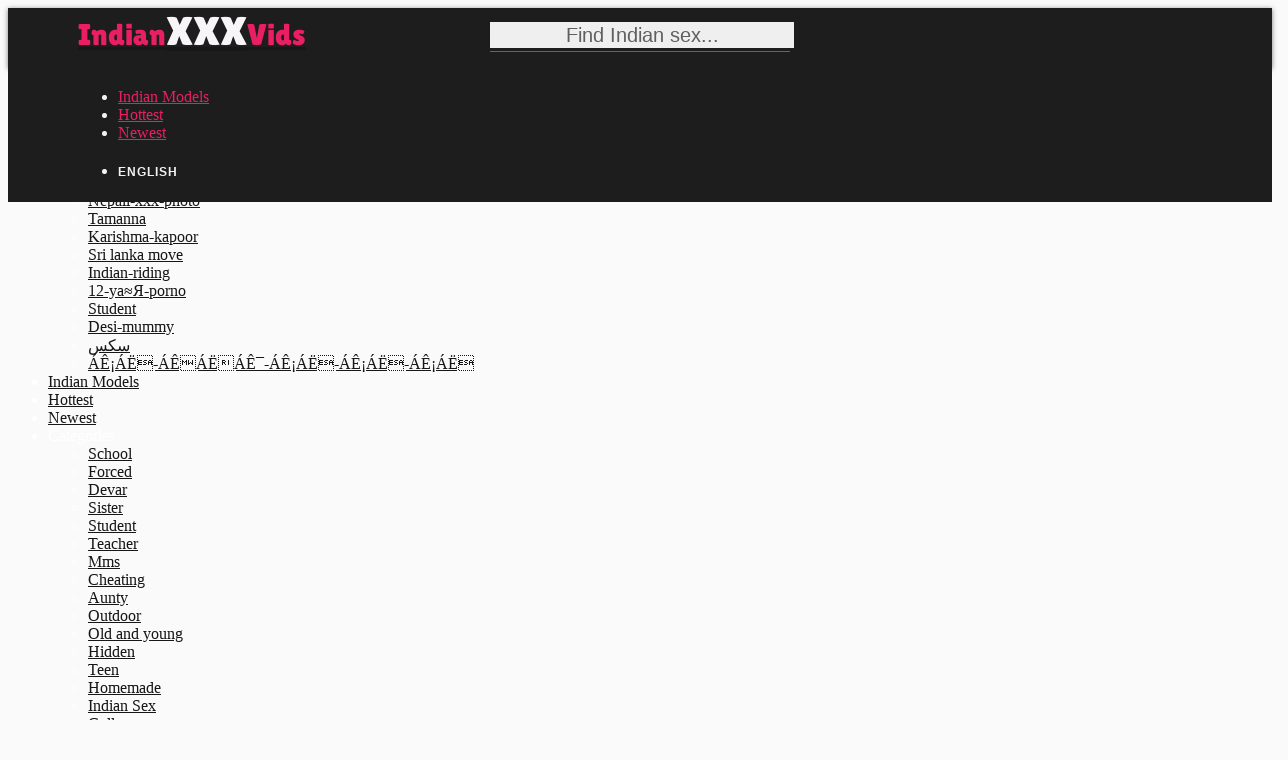

--- FILE ---
content_type: text/html; charset=UTF-8
request_url: http://www.indianxxxvids.com/series/dnot-miss-this-beauty-10-min.html
body_size: 21580
content:

<!DOCTYPE html>
<html lang=en class="no-nice-scroll right-click-block-disabled no-preloader no-animation-effects js flexbox flexboxlegacy canvas canvastext webgl no-touch geolocation postmessage websqldatabase indexeddb hashchange history draganddrop websockets rgba hsla multiplebgs backgroundsize borderimage borderradius boxshadow textshadow opacity cssanimations csscolumns cssgradients cssreflections csstransforms csstransforms3d csstransitions fontface generatedcontent video audio localstorage sessionstorage webworkers applicationcache svg inlinesvg smil svgclippaths no-scrollable-portfolio-enabled">
<head>

    <title>Enjoy Dnot miss this beauty - 10 min</title>
    <meta name="description" content="Watch Dnot miss this beauty - 10 min">
    <meta name="keywords" content="Dnot miss this beauty - 10 min porn, indian xxx, desi porn, hindi fuck, mallu pussy, bollywood sex, tamil vagina">
    <meta name="Robots" content="index, follow">
    <meta name="Document-state" content="Dynamic">
    <meta name="revisit-after" content="1 day">
    <meta charset="UTF-8">
    <meta http-equiv="X-UA-Compatible" content="IE=edge,chrome=1">
    <meta name="viewport" content="width=device-width, initial-scale=1.0, user-scalable=yes, maximum-scale=10.0">
    <link type="text/css" media="all" href="http://s1.ekogate.club/templates/t4/css/style.css" rel="stylesheet">
    <link type="text/css" media="all" href="/css/custom.css" rel="stylesheet">
    
            <link type="text/css" media="all" href="//cdnjs.cloudflare.com/ajax/libs/font-awesome/4.7.0/css/font-awesome.min.css" rel="stylesheet">
        
    <script type="text/javascript" src="http://s1.ekogate.club/templates/t4/js/preload.js"></script>
    <script type="text/javascript" src="http://s1.ekogate.club/templates/t3/js/jquery.autocomplete.min.js"></script>
    <script type="text/javascript" src="http://s1.ekogate.club/templates/t5/js/jquery.lazyload.js"></script>
                
    <link rel="apple-touch-icon" sizes="57x57" href="/apple-icon-57x57.png">
	<link rel="apple-touch-icon" sizes="60x60" href="/apple-icon-60x60.png">
	<link rel="apple-touch-icon" sizes="72x72" href="/apple-icon-72x72.png">
	<link rel="apple-touch-icon" sizes="76x76" href="/apple-icon-76x76.png">
	<link rel="apple-touch-icon" sizes="114x114" href="/apple-icon-114x114.png">
	<link rel="apple-touch-icon" sizes="120x120" href="/apple-icon-120x120.png">
	<link rel="apple-touch-icon" sizes="144x144" href="/apple-icon-144x144.png">
	<link rel="apple-touch-icon" sizes="152x152" href="/apple-icon-152x152.png">
	<link rel="apple-touch-icon" sizes="180x180" href="/apple-icon-180x180.png">
	<link rel="icon" type="image/png" sizes="192x192"  href="/android-icon-192x192.png">
	<link rel="icon" type="image/png" sizes="32x32" href="/favicon-32x32.png">
	<link rel="icon" type="image/png" sizes="96x96" href="/favicon-96x96.png">
	<link rel="icon" type="image/png" sizes="16x16" href="/favicon-16x16.png">
	<link rel="manifest" href="/manifest.json">
	<meta name="msapplication-TileColor" content="#ffffff">
	<meta name="msapplication-TileImage" content="/ms-icon-144x144.png">
	<meta name="theme-color" content="#ffffff">    

        
            <meta property="og:locale" content="en" />
        <meta property="og:type" content="video.movie" />
	<meta property="video:duration" content="9:53" />
	<meta property="og:video:width" content="640" />
	<meta property="og:video:height" content="360" />
        <meta property="og:site_name" content="Indian XXX Vids" />
        <meta property="og:title" content="" />
        <meta property="og:description" content="" />
        <meta property="og:url" content="http://www.indianxxxvids.com" />
    
    <script type="application/ld+json">
	    {
			"@context": "http://schema.org",
			"@type": "WebSite",
			"url": "http://www.indianxxxvids.com/",
			"potentialAction": {
				"@type": "SearchAction",
				"target": "http://www.indianxxxvids.com/searching/{search_term_string}-1.html",
				"query-input": "required name=search_term_string"
			}
	    }
    </script>

        <link rel="canonical" href="" />
    <link rel="alternate" href="" hreflang="x-default" />
    <link rel="alternate" href="?fl=ru" hreflang="ru" />
    <link rel="alternate" href="?fl=de" hreflang="de" />
    <link rel="alternate" href="?fl=fr" hreflang="fr" />
    <link rel="alternate" href="?fl=it" hreflang="it" />
    <link rel="alternate" href="?fl=es" hreflang="es" />
    <link rel="alternate" href="?fl=ja" hreflang="ja" />
    <link rel="alternate" href="?fl=ko" hreflang="ko" />
    <link rel="alternate" href="?fl=tr" hreflang="tr" />
    <link rel="alternate" href="?fl=pt" hreflang="pt" />
    <link rel="alternate" href="?fl=nl" hreflang="nl" />
    <link rel="alternate" href="?fl=th" hreflang="th" />
    <link rel="alternate" href="?fl=vi" hreflang="vi" />
    <link rel="alternate" href="?fl=hi" hreflang="hi" />
    <link rel="alternate" href="?fl=ar" hreflang="ar" />
    <link rel="alternate" href="?fl=pl" hreflang="pl" />
    <link rel="alternate" href="?fl=zh" hreflang="zh" />
    <link rel="dns-prefetch" href="http://s1.ekogate.club">
    <link rel="dns-prefetch" href="http://zendplace.pro">
    <link rel="dns-prefetch" href="http://i1.ekonova.pro">
    <link rel="dns-prefetch" href="http://i2.ekonova.pro">
    <link rel="dns-prefetch" href="http://i3.ekonova.pro">
    <link rel="dns-prefetch" href="http://i4.ekonova.pro">
    <link rel="dns-prefetch" href="http://i1.fastgate.top">
    <link rel="dns-prefetch" href="http://i2.fastgate.top">
    <link rel="dns-prefetch" href="http://i3.fastgate.top">
    <link rel="dns-prefetch" href="http://i4.fastgate.top">

<script>
var cw_to;
function calcWidth(timeout, callback)
{
    if (typeof timeout != "undefined" && timeout != 0) {
        clearTimeout(cw_to);
        cw_to = setTimeout(function(){
            resizeGrid();
        }, 100);
    } else {
        resizeGrid(callback);
    }
}

function resizeGrid(callback)
{
    var $container = $('.portfolio-items');
    $container.children('div').each(function(){
        // var width = ( 100 * parseFloat($(this).css('width')) / parseFloat($(this).parent().css('width')) ) + '%';
        var width_k    = parseInt($(this).css('width'))/$(this).attr('data-width');
        var height     = $(this).attr('data-height')*width_k;
        $(this).css('height', height+"px");
        $(this).find('img').attr("width",parseInt($(this).css('width'))).attr("height", height);
        
    });
    if (typeof callback == 'function') {
        callback();
    }
}
function resizeForMobile()
{
    if ($(window).width() < 650 && false) {
        $('.portfolio-items > div').each(function(){
            var width    = Math.ceil($(window).width()/2)-17;
            var i_height = $(this).data('height');
            var height   = Math.ceil(width/300*i_height);
            $(this).css({width:width+"px", height:height+"px"});
        });
    }
}
$(function(){
    var $container = $('.portfolio-items');
    resizeForMobile();
        $('.site-list').removeClass('collapse');
    if (typeof callBanner == "function") {
         $( "<div class='single-portfolio col-md-3 mix'><div class='tac'><i class='xxx-banner' data-width='300' data-height='250'></i></div></div>" ).insertAfter( ".single-portfolio:nth-child(12n+8)" );
    }
    // calcWidth(0, function(){});
});
</script>

</head>


    <body class="page">
        
        <div class="wrap_all">
            
            <header class="header-menu header-sticky no-transparent-enabled no-transparent-color nav-small-bar">
                
                <div class="mobile-buttons"> 
                    <a id="mobile-nav" class="menu-nav mobile" href="#navigation-mobile"><i class="menu-icon"></i></a> 
                       
                </div>
                
                <div class="desktop-buttons"></div>
                
                <div id="my-menu" class="container-fluid">
                    <nav class="mm-panel">
                        <a class="logo-img" href="/" title='www.indianxxxvids.com'><div class= "logo-txt">Indian<span>XXX</span>Vids</div></a>
                        <div data-url="http://www.indianxxxvids.com" class="addthis_inline_share_toolbox"></div>
                        <form role="search" target="_self" class="navbar-search search" action="#" data-lang='en'>
                    <div class="form-group">
                        <input id='searchword' type="text" placeholder="Find Indian sex..." class="form-control">
                    </div>
                            <button id='search-btn' type='button'><i class='flaticon-search'></i></button>
                </form>
                        <ul class="sf-menu desktop-menu sf-js-enabled sf-arrows">
                            <li class="menu-item menu-item-type-custom menu-item-object-custom">
                                <a target="_blank" href="/models.html" class="sf-with-ul">Indian Models</a>
                            </li>
                            <li class="menu-item menu-item-type-custom menu-item-object-custom">
                                <a target="_blank" href="/popular-1.html">Hottest</a>
                            </li>
                            <li class="menu-item menu-item-type-custom menu-item-object-custom">
                                <a target="_blank" href="/newest-1.html">Newest</a>
                            </li>
                            <li class="menu-item menu-item-type-custom menu-item-object-custom menu-item-has-children">
                <span>English</span>
                <ul class="sub-menu lang-menu">
                                        <li><a href="?fl=en">English</a></li>
					<li><a href="?fl=de">Deutsch</a></li>
					<li><a href="?fl=fr">FranÃ§ais</a></li>
					<li><a href="?fl=it">Italiano</a></li>
					<li><a href="?fl=ru">Ð ÑƒÑÑÐºÐ¸Ð¹</a></li>
					<li><a href="?fl=es">EspaÃ±ol</a></li>
					<li><a href="?fl=tr">TÃ¼rkÃ§e</a></li>
					<li><a href="?fl=vi">Vietnamese</a></li>
					<li><a href="?fl=ja">æ—¥æœ¬èªž</a></li>
		                        <li><a href="?fl=zh">ä¸­æ–‡</a></li>
					<li><a href="?fl=ko">í•œêµ­ì–´</a></li>
					<li><a href="?fl=th">à¸ à¸²à¸©à¸²à¹„à¸—à¸¢</a></li>
					<li><a href="?fl=hi">à¤¹à¤¿à¤‚à¤¦à¥€</a></li>
					<li><a href="?fl=ar">Ø§Ù„Ø¹Ø±Ø¨ÙŠØ©</a></li>
                </ul>
                </li>
                        </ul>
                    </nav>
                </div>
                
            </header>
            
            <div id="navigation-mobile">
                <div class="container-fluid">
                    <div class="row">
                        <div class="col-md-12">
                            <ul class="mobile-menu">
                             <li class="menu-item menu-item-has-children">
                    <span>Trending<span class="cont"><i class="plus-icon"></i></span></span>
                                        <ul  class="sub-menu">
                                  
                                  <li><a target="_blank" href="/searching/sri-lanka-move-1.html">Sri-lanka-move</a></li>
                                  
                                  <li><a target="_blank" href="/searching/à¤¸à¥‡à¤•à¥à¤¸à¥€-à¤¨à¤‚à¤—à¥€-à¤¬à¥€à¤¡à¥€à¤¯à¥‹-1.html">à¤¸à¥‡à¤•à¥à¤¸à¥€-à¤¨à¤‚à¤—à¥€-à¤¬à¥€à¤¡à¥€à¤¯à¥‹</a></li>
                                  
                                  <li><a target="_blank" href="/searching/devr-bhabhi-ki-chudai-1.html">Devr-bhabhi-ki-chudai</a></li>
                                  
                                  <li><a target="_blank" href="/searching/hotভাবি-1.html">Hotভাবি</a></li>
                                  
                                  <li><a target="_blank" href="/searching/sex-pakistan-1.html">Sex-pakistan</a></li>
                                  
                                  <li><a target="_blank" href="/searching/nepali-xxx-photo-1.html">Nepali-xxx-photo</a></li>
                                  
                                  <li><a target="_blank" href="/searching/tamanna-1.html">Tamanna</a></li>
                                  
                                  <li><a target="_blank" href="/searching/karishma-kapoor-1.html">Karishma-kapoor</a></li>
                                  
                                  <li><a target="_blank" href="/searching/sri lanka move-1.html">Sri lanka move</a></li>
                                  
                                  <li><a target="_blank" href="/searching/indian-riding-1.html">Indian-riding</a></li>
                                  
                                  <li><a target="_blank" href="/searching/12-ya≈Я-porno-1.html">12-ya≈Я-porno</a></li>
                                  
                                  <li><a target="_blank" href="/searching/student-1.html">Student</a></li>
                                  
                                  <li><a target="_blank" href="/searching/desi-mummy-1.html">Desi-mummy</a></li>
                                  
                                  <li><a target="_blank" href="/searching/سکس-1.html">سکس</a></li>
                                  
                                  <li><a target="_blank" href="/searching/ÁÊ¡ÁË-ÁÊÁËÁÊ¯-ÁÊ¡ÁË-ÁÊ¡ÁË-ÁÊ¡ÁË-1.html">ÁÊ¡ÁË-ÁÊÁËÁÊ¯-ÁÊ¡ÁË-ÁÊ¡ÁË-ÁÊ¡ÁË</a></li>
                                  
                                        </ul>
                                </li>
                                  <li class="menu-item ">
                                    <a target="_blank" href="/models.html">Indian Models</a>
                                </li>
                                <li class="menu-item ">
                                    <a target="_blank" href="/popular-1.html">Hottest</a>
                                </li>
                               <li class="menu-item ">
                                    <a target="_blank" href="/newest-1.html">Newest</a>
                                </li>
                                <li class="menu-item menu-item-has-children">
                    <span>Categories<span class="cont"><i class="plus-icon"></i></span></span>
                                        <ul  class="sub-menu">
                                            
                                                <li><a rel='nofollow' href="/school/1">School</a></li>
                                            
                                                <li><a rel='nofollow' href="/forced/1">Forced</a></li>
                                            
                                                <li><a rel='nofollow' href="/devar/1">Devar</a></li>
                                            
                                                <li><a rel='nofollow' href="/sister/1">Sister</a></li>
                                            
                                                <li><a rel='nofollow' href="/student/1">Student</a></li>
                                            
                                                <li><a rel='nofollow' href="/teacher/1">Teacher</a></li>
                                            
                                                <li><a rel='nofollow' href="/mms/1">Mms</a></li>
                                            
                                                <li><a rel='nofollow' href="/cheating/1">Cheating</a></li>
                                            
                                                <li><a rel='nofollow' href="/aunty/1">Aunty</a></li>
                                            
                                                <li><a rel='nofollow' href="/outdoor/1">Outdoor</a></li>
                                            
                                                <li><a rel='nofollow' href="/old-and-young/1">Old and young</a></li>
                                            
                                                <li><a rel='nofollow' href="/hidden/1">Hidden</a></li>
                                            
                                                <li><a rel='nofollow' href="/teen/1">Teen</a></li>
                                            
                                                <li><a rel='nofollow' href="/homemade/1">Homemade</a></li>
                                            
                                                <li><a rel='nofollow' href="/Indian-Sex/1">Indian Sex</a></li>
                                            
                                                <li><a rel='nofollow' href="/college/1">College</a></li>
                                            
                                                <li><a rel='nofollow' href="/couple/1">Couple</a></li>
                                            
                                                <li><a rel='nofollow' href="/wife/1">Wife</a></li>
                                            
                                                <li><a rel='nofollow' href="/actress/1">Actress</a></li>
                                            
                                                <li><a rel='nofollow' href="/mom/1">Mom</a></li>
                                            
                                                <li><a rel='nofollow' href="/public/1">Public</a></li>
                                            
                                                <li><a rel='nofollow' href="/brother/1">Brother</a></li>
                                            
                                                <li><a rel='nofollow' href="/hairy/1">Hairy</a></li>
                                            
                                                <li><a rel='nofollow' href="/masturbation/1">Masturbation</a></li>
                                            
                                                <li><a rel='nofollow' href="/delhi/1">Delhi</a></li>
                                            
                                                <li><a rel='nofollow' href="/chut/1">Chut</a></li>
                                            
                                                <li><a rel='nofollow' href="/ass/1">Ass</a></li>
                                            
                                                <li><a rel='nofollow' href="/hijab/1">Hijab</a></li>
                                            
                                                <li><a rel='nofollow' href="/oil/1">Oil</a></li>
                                            
                                                <li><a rel='nofollow' href="/virgin/1">Virgin</a></li>
                                            
                                                <li><a rel='nofollow' href="/voyeur/1">Voyeur</a></li>
                                            
                                                <li><a rel='nofollow' href="/honeymoon/1">Honeymoon</a></li>
                                            
                                                <li><a rel='nofollow' href="/handjob/1">Handjob</a></li>
                                            
                                                <li><a rel='nofollow' href="/group/1">Group</a></li>
                                            
                                                <li><a rel='nofollow' href="/amateur/1">Amateur</a></li>
                                            
                                                <li><a rel='nofollow' href="/son/1">Son</a></li>
                                            
                                                <li><a rel='nofollow' href="/massage/1">Massage</a></li>
                                            
                                                <li><a rel='nofollow' href="/bangladeshi/1">Bangladeshi</a></li>
                                            
                                                <li><a rel='nofollow' href="/bengali/1">Bengali</a></li>
                                            
                                                <li><a rel='nofollow' href="/shy/1">Shy</a></li>
                                            
                                                <li><a rel='nofollow' href="/chudai/1">Chudai</a></li>
                                            
                                                <li><a rel='nofollow' href="/bhabhi/1">Bhabhi</a></li>
                                            
                                                <li><a rel='nofollow' href="/black/1">Black</a></li>
                                            
                                                <li><a rel='nofollow' href="/hotel/1">Hotel</a></li>
                                            
                                                <li><a rel='nofollow' href="/nipples/1">Nipples</a></li>
                                            
                                                <li><a rel='nofollow' href="/maid/1">Maid</a></li>
                                            
                                                <li><a rel='nofollow' href="/dance/1">Dance</a></li>
                                            
                                                <li><a rel='nofollow' href="/party/1">Party</a></li>
                                            
                                                <li><a rel='nofollow' href="/hardcore/1">Hardcore</a></li>
                                            
                                                <li><a rel='nofollow' href="/pakistani/1">Pakistani</a></li>
                                            
                                                <li><a rel='nofollow' href="/kissing/1">Kissing</a></li>
                                            
                                                <li><a rel='nofollow' href="/kolkata/1">Kolkata</a></li>
                                            
                                                <li><a rel='nofollow' href="/blonde/1">Blonde</a></li>
                                            
                                                <li><a rel='nofollow' href="/cuckold/1">Cuckold</a></li>
                                            
                                                <li><a rel='nofollow' href="/punjabi/1">Punjabi</a></li>
                                            
                                                <li><a rel='nofollow' href="/saree/1">Saree</a></li>
                                            
                                                <li><a rel='nofollow' href="/mumbai/1">Mumbai</a></li>
                                            
                                                <li><a rel='nofollow' href="/leaked/1">Leaked</a></li>
                                            
                                                <li><a rel='nofollow' href="/celebrity/1">Celebrity</a></li>
                                            
                                                <li><a rel='nofollow' href="/webcam/1">Webcam</a></li>
                                            
                                                <li><a rel='nofollow' href="/cowgirl/1">Cowgirl</a></li>
                                            
                                                <li><a rel='nofollow' href="/bdsm/1">Bdsm</a></li>
                                            
                                                <li><a rel='nofollow' href="/swallow/1">Swallow</a></li>
                                            
                                                <li><a rel='nofollow' href="/erotic/1">Erotic</a></li>
                                            
                                                <li><a rel='nofollow' href="/gay/1">Gay</a></li>
                                            
                                                <li><a rel='nofollow' href="/striptease/1">Striptease</a></li>
                                            
                                                <li><a rel='nofollow' href="/camgirl/1">Camgirl</a></li>
                                            
                                                <li><a rel='nofollow' href="/brunette/1">Brunette</a></li>
                                            
                                                <li><a rel='nofollow' href="/relax/1">Relax</a></li>
                                            
                                                <li><a rel='nofollow' href="/pov/1">Pov</a></li>
                                            
                                                <li><a rel='nofollow' href="/housewife/1">Housewife</a></li>
                                            
                                                <li><a rel='nofollow' href="/village/1">Village</a></li>
                                            
                                                <li><a rel='nofollow' href="/softcore/1">Softcore</a></li>
                                            
                                                <li><a rel='nofollow' href="/bath/1">Bath</a></li>
                                            
                                                <li><a rel='nofollow' href="/car/1">Car</a></li>
                                            
                                                <li><a rel='nofollow' href="/shaved/1">Shaved</a></li>
                                            
                                                <li><a rel='nofollow' href="/teasing/1">Teasing</a></li>
                                            
                                                <li><a rel='nofollow' href="/roleplay/1">Roleplay</a></li>
                                            
                                                <li><a rel='nofollow' href="/mallu/1">Mallu</a></li>
                                            
                                                <li><a rel='nofollow' href="/fingering/1">Fingering</a></li>
                                            
                                                <li><a rel='nofollow' href="/solo/1">Solo</a></li>
                                            
                                                <li><a rel='nofollow' href="/cumshot/1">Cumshot</a></li>
                                            
                                                <li><a rel='nofollow' href="/boss/1">Boss</a></li>
                                            
                                                <li><a rel='nofollow' href="/exotic/1">Exotic</a></li>
                                            
                                                <li><a rel='nofollow' href="/pornstar/1">Pornstar</a></li>
                                            
                                                <li><a rel='nofollow' href="/vintage/1">Vintage</a></li>
                                            
                                                <li><a rel='nofollow' href="/anal/1">Anal</a></li>
                                            
                                                <li><a rel='nofollow' href="/bollywood/1">Bollywood</a></li>
                                            
                                                <li><a rel='nofollow' href="/chubby/1">Chubby</a></li>
                                            
                                                <li><a rel='nofollow' href="/scandal/1">Scandal</a></li>
                                            
                                                <li><a rel='nofollow' href="/69/1">69</a></li>
                                            
                                                <li><a rel='nofollow' href="/femdom/1">Femdom</a></li>
                                            
                                                <li><a rel='nofollow' href="/creampie/1">Creampie</a></li>
                                            
                                                <li><a rel='nofollow' href="/toys/1">Toys</a></li>
                                            
                                                <li><a rel='nofollow' href="/arab/1">Arab</a></li>
                                            
                                                <li><a rel='nofollow' href="/tattoo/1">Tattoo</a></li>
                                            
                                                <li><a rel='nofollow' href="/oral/1">Oral</a></li>
                                            
                                                <li><a rel='nofollow' href="/lesbian/1">Lesbian</a></li>
                                            
                                                <li><a rel='nofollow' href="/threesome/1">Threesome</a></li>
                                            
                                                <li><a rel='nofollow' href="/interracial/1">Interracial</a></li>
                                            
                                                <li><a rel='nofollow' href="/bbw/1">Bbw</a></li>
                                            
                                                <li><a rel='nofollow' href="/riding/1">Riding</a></li>
                                            
                                                <li><a rel='nofollow' href="/bedroom/1">Bedroom</a></li>
                                            
                                                <li><a rel='nofollow' href="/shower/1">Shower</a></li>
                                            
                                                <li><a rel='nofollow' href="/squirt/1">Squirt</a></li>
                                            
                                                <li><a rel='nofollow' href="/deepthroat/1">Deepthroat</a></li>
                                            
                                                <li><a rel='nofollow' href="/skinny/1">Skinny</a></li>
                                            
                                                <li><a rel='nofollow' href="/dildo/1">Dildo</a></li>
                                            
                                                <li><a rel='nofollow' href="/doggystyle/1">Doggystyle</a></li>
                                            
                                                <li><a rel='nofollow' href="/muslim/1">Muslim</a></li>
                                            
                                                <li><a rel='nofollow' href="/tight/1">Tight</a></li>
                                            
                                                <li><a rel='nofollow' href="/latina/1">Latina</a></li>
                                            
                                                <li><a rel='nofollow' href="/facial/1">Facial</a></li>
                                            
                                                <li><a rel='nofollow' href="/rubbing/1">Rubbing</a></li>
                                            
                                                <li><a rel='nofollow' href="/cunnilingus/1">Cunnilingus</a></li>
                                            
                                                <li><a rel='nofollow' href="/missionary/1">Missionary</a></li>
                                            
                                                <li><a rel='nofollow' href="/fetish/1">Fetish</a></li>
                                            
                                                <li><a rel='nofollow' href="/lingerie/1">Lingerie</a></li>
                                            
                                                <li><a rel='nofollow' href="/wet/1">Wet</a></li>
                                            
                                                <li><a rel='nofollow' href="/asian/1">Asian</a></li>
                                            
                                                <li><a rel='nofollow' href="/petite/1">Petite</a></li>
                                            
                                                <li><a rel='nofollow' href="/jerking/1">Jerking</a></li>
                                            
                                                <li><a rel='nofollow' href="/moaning/1">Moaning</a></li>
                                            
                                                <li><a rel='nofollow' href="/dirty/1">Dirty</a></li>
                                            
                                                <li><a rel='nofollow' href="/blowjob/1">Blowjob</a></li>
                                            
                                                <li><a rel='nofollow' href="/mature/1">Mature</a></li>
                                            
                                                <li><a rel='nofollow' href="/milf/1">Milf</a></li>
                                            
                                                <li><a rel='nofollow' href="/hd/1">Hd</a></li>
                                            
                                                <li><a rel='nofollow' href="/gangbang/1">Gangbang</a></li>
                                            
                                                <li><a rel='nofollow' href="/office/1">Office</a></li>
                                            
                                        </ul>
                                </li>
                                <li class="menu-item menu-item-has-children">
                    <span>English<span class="cont"><i class="plus-icon"></i></span></span>
                    <ul class="sub-menu lang-menu">
                                                <li><a rel='nofollow' href="?fl=en">English</a></li>
						<li><a rel='nofollow' href="?fl=de">Deutsch</a></li>
						<li><a rel='nofollow' href="?fl=fr">FranÃ§ais</a></li>
						<li><a rel='nofollow' href="?fl=it">Italiano</a></li>
						<li><a rel='nofollow' href="?fl=ru">Ð ÑƒÑÑÐºÐ¸Ð¹</a></li>
						<li><a rel='nofollow' href="?fl=es">EspaÃ±ol</a></li>
						<li><a rel='nofollow' href="?fl=tr">TÃ¼rkÃ§e</a></li>
						<li><a rel='nofollow' href="?fl=vi">Vietnamese</a></li>
						<li><a rel='nofollow' href="?fl=ja">æ—¥æœ¬èªž</a></li>
			                        <li><a rel='nofollow' href="?fl=zh">ä¸­æ–‡</a></li>
						<li><a rel='nofollow' href="?fl=ko">í•œêµ­ì–´</a></li>
						<li><a rel='nofollow' href="?fl=th">à¸ à¸²à¸©à¸²à¹„à¸—à¸¢</a></li>
						<li><a rel='nofollow' href="?fl=hi">à¤¹à¤¿à¤‚à¤¦à¥€</a></li>
						<li><a rel='nofollow' href="?fl=ar">Ø§Ù„Ø¹Ø±Ø¨ÙŠØ©</a></li>
                    </ul>
                    </li>
                            </ul>
                        </div>
                    </div>
                </div>
            </div>
            
                        
            <div id="main" class="header-sticky-enabled no-transparent-enabled">
                <div id="content">
<section class="wrap_content gallery-page">
	<section class="main-content">
	    <div class="container">
	        <div class="row">
	            <div class="col-md-12">
                        <h1 class="gallery-title">Dnot miss this beauty - 10 min</h1>
                    </div>
		</div>
            </div>
                    <div class="container">
		        <div class="row">
		            <div class="col-md-12">
                                    <div class='player'>
                                        <iframe frameborder=0 style="margin:0; padding:0;" scrolling="no" src='http://www.zendev.club/client/init.php?url=aHR0cDovL3d3dy54dmlkZW9zLmNvbS92aWRlbzExMDQ1NjU4L2Rub3RfbWlzc190aGlzX2JlYXV0eQ=='></iframe>
                                    </div>	
                                    		    
                        </div>
		  </div> 
	          <div class="row">
	              <div class="col-md-12">  
<br>
	                <div class='gallery-data clearfix'>
				  <div class='tags'><strong class="f16 mb10">Tags:  </strong><a target="_blank" href="/groups/anal/1">Anal</a> <a target="_blank" href="/groups/cumshot/1">Cumshot</a> <a target="_blank" href="/groups/creampie/1">Creampie</a> <a target="_blank" href="/groups/blowjob/1">Blowjob</a> <a target="_blank" href="/groups/fuck/1">Fuck</a> <a target="_blank" href="/groups/classic/1">Classic</a> <a target="_blank" href="/groups/indian/1">Indian</a> <a target="_blank" href="/groups/hardsex/1">Hardsex</a> <a target="_blank" href="/groups/cumonpussy/1">Cumonpussy</a> <a target="_blank" href="/groups/shygirl/1">Shygirl</a> </div>
			</div>

                        <div class='clearfix mb20'>
                                          <div class='mb20' id='rating'>
                                                <b class='db mb5'>Did you like it?</b>
						<span class='btn btn-success'><span class='rateit up fa fa-fw fa-thumbs-up fa-lg' data-value='2'></span></span>
						<span class='btn btn-warning'><span class='rateit down fa fa-fw fa-thumbs-down fa-lg' data-value='1'></span></span>
					  </div>
                                          <div class="addthis_inline_share_toolbox"></div>
                        </div>
                        
                        <div id='comment-list-wrap'>
							</div>			
			<div id='form-comment-wrap'></div>

		     </div>
		  </div>
	      </div> 
	      
          <section class='section-data'>
		<noindex>
  <div class='bb-place mt30 clear tac post-load'>
     <div class='dib'><div><i data-spot=6 class='xxx-banner' data-width='300' data-height='250'></i></div></div>
              <div class='dib'><div><i data-spot=6 class='xxx-banner' data-width='300' data-height='250'></i></div></div>
         <div class='dib'><div><i data-spot=6 class='xxx-banner' data-width='300' data-height='250'></i></div></div>
         <div class='dib'><div><i data-spot=6 class='xxx-banner' data-width='300' data-height='250'></i></div></div>
       </div>
</noindex>
	  </section>
	  <section class='section-related mt20'>
            <h2 class='tac'>Similar Indian XXX Movies</h2>	    <div class="container">
	          <div class="row">
	            <div class="col-md-12">
                        
	                <div class='row portfolio-normal-width' >
					    <div itemscope itemtype="http://schema.org/ImageGallery" id="portfolio-items" class="masonry-portfolio isotope related portfolio-items  am-paid paid-1" data-gallery='dnot-miss-this-beauty-10-min'>
							<div itemprop="associatedMedia" itemscope itemtype="http://schema.org/ImageObject" class="single-portfolio col-md-3 image" data-height='250' data-width='300' style='width:300px; height:250px'>
    <div class="portfolio-post-thumb">
        <div class="portfolio-post">
            <a  data-id="code=ODl4MzF4MjQ0Mjg=" class="portfolio-photo" target="_blank" href="/series/one-girl-two-lovers-in-jungle-33-min.html" title="one girl two lovers in jungle 33 min">
                <img itemprop="contentUrl" src="http://www.warpstorage.pro/images/indianxxxvids.com/24/428_lovers.jpg" width="300" height="250" alt='one girl two lovers in jungle 33 min'>
                                 <span class='post-info'>
                     <span>9058 views</span>
		     <span>Score: 0%</span>
                 </span>
                             </a>
           
        </div>
        
    </div>
</div><div itemprop="associatedMedia" itemscope itemtype="http://schema.org/ImageObject" class="single-portfolio col-md-3 image" data-height='250' data-width='300' style='width:300px; height:250px'>
    <div class="portfolio-post-thumb">
        <div class="portfolio-post">
            <a  data-id="code=ODl4MzJ4NDc1MDA=" class="portfolio-photo" target="_blank" href="/series/indian-desi-randy-quick-fuck-for-money-porn-video-88-sec.html" title="Indian Desi Randy Quick Fuck for Money Porn Video 88 sec">
                <img itemprop="contentUrl" src="http://www.warpstorage.pro/images/indianxxxvids.com/47/500_Fuck.jpg" width="300" height="250" alt='Indian Desi Randy Quick Fuck for Money Porn Video 88 sec'>
                                 <span class='post-info'>
                     <span>41794 views</span>
		     <span>Score: 50%</span>
                 </span>
                             </a>
           
        </div>
        
    </div>
</div><div itemprop="associatedMedia" itemscope itemtype="http://schema.org/ImageObject" class="single-portfolio col-md-3 image" data-height='250' data-width='300' style='width:300px; height:250px'>
    <div class="portfolio-post-thumb">
        <div class="portfolio-post">
            <a  data-id="code=ODl4MzN4NDYzMjI=" class="portfolio-photo" target="_blank" href="/series/desi-babe-sexy-blowjob-3-2-min.html" title="Desi Babe sexy blowjob 3 2 min">
                <img itemprop="contentUrl" src="http://www.warpstorage.pro/images/indianxxxvids.com/46/322_2_min.jpg" width="300" height="250" alt='Desi Babe sexy blowjob 3 2 min'>
                                 <span class='post-info'>
                     <span>180565 views</span>
		     <span>Score: 50%</span>
                 </span>
                             </a>
           
        </div>
        
    </div>
</div><div itemprop="associatedMedia" itemscope itemtype="http://schema.org/ImageObject" class="single-portfolio col-md-3 image" data-height='250' data-width='300' style='width:300px; height:250px'>
    <div class="portfolio-post-thumb">
        <div class="portfolio-post">
            <a  data-id="code=ODl4MzR4MzIyMzY=" class="portfolio-photo" target="_blank" href="/series/young-boy-enjoying-sex-with-his-teacher-10-min.html" title="Young Boy Enjoying Sex With His Teacher - 10 min">
                <img itemprop="contentUrl" src="http://www.warpstorage.pro/images/indianxxxvids.com/32/236_His__min.jpg" width="300" height="250" alt='Young Boy Enjoying Sex With His Teacher - 10 min'>
                                 <span class='post-info'>
                     <span>21757 views</span>
		     <span>Score: 50%</span>
                 </span>
                             </a>
           
        </div>
        
    </div>
</div><div itemprop="associatedMedia" itemscope itemtype="http://schema.org/ImageObject" class="single-portfolio col-md-3 image" data-height='250' data-width='300' style='width:300px; height:250px'>
    <div class="portfolio-post-thumb">
        <div class="portfolio-post">
            <a  data-id="code=ODl4MzV4NDczNDY=" class="portfolio-photo" target="_blank" href="/series/indian-desi-blowjob-5-2-min.html" title="Indian desi blowjob 5 2 min">
                <img itemprop="contentUrl" src="http://www.warpstorage.pro/images/indianxxxvids.com/47/346_desi_blowjob.jpg" width="300" height="250" alt='Indian desi blowjob 5 2 min'>
                                 <span class='post-info'>
                     <span>43 views</span>
		     <span>Score: 50%</span>
                 </span>
                             </a>
           
        </div>
        
    </div>
</div><div itemprop="associatedMedia" itemscope itemtype="http://schema.org/ImageObject" class="single-portfolio col-md-3 image" data-height='250' data-width='300' style='width:300px; height:250px'>
    <div class="portfolio-post-thumb">
        <div class="portfolio-post">
            <a  data-id="code=ODl4MzZ4MjI5NjQ=" class="portfolio-photo" target="_blank" href="/series/indian-babe-give-blowjob-3-min.html" title="Indian babe give blowjob - 3 min">
                <img itemprop="contentUrl" src="http://www.warpstorage.pro/images/indianxxxvids.com/22/964_Indian_min.jpg" width="300" height="250" alt='Indian babe give blowjob - 3 min'>
                                 <span class='post-info'>
                     <span>80 views</span>
		     <span>Score: 50%</span>
                 </span>
                             </a>
           
        </div>
        
    </div>
</div><div itemprop="associatedMedia" itemscope itemtype="http://schema.org/ImageObject" class="single-portfolio col-md-3 image" data-height='250' data-width='300' style='width:300px; height:250px'>
    <div class="portfolio-post-thumb">
        <div class="portfolio-post">
            <a  data-id="code=ODl4Mzd4NTIyMTk=" class="portfolio-photo" target="_blank" href="/series/sri-lankan-hairjob-and-big-cumshot.html" title="SRI LANKAN HAIRJOB AND BIG CUMSHOTà·ƒà·”à¶¯à·Šà¶¯à·™à¶šà·”à¶§..">
                <img itemprop="contentUrl" src="http://www.warpstorage.pro/images/indianxxxvids.com/52/219-and-.jpg" width="300" height="250" alt='SRI LANKAN HAIRJOB AND BIG CUMSHOTà·ƒà·”à¶¯à·Šà¶¯à·™à¶šà·”à¶§..'>
                                 <span class='post-info'>
                     <span>11272 views</span>
		     <span>Score: 50%</span>
                 </span>
                             </a>
           
        </div>
        
    </div>
</div><div itemprop="associatedMedia" itemscope itemtype="http://schema.org/ImageObject" class="single-portfolio col-md-3 image" data-height='250' data-width='300' style='width:300px; height:250px'>
    <div class="portfolio-post-thumb">
        <div class="portfolio-post">
            <a  data-id="code=ODl4Mzh4NDMzNzY=" class="portfolio-photo" target="_blank" href="/series/my-sister-hot-blowjob.html" title="my sister hot blowjob">
                <img itemprop="contentUrl" src="http://www.warpstorage.pro/images/indianxxxvids.com/43/376_sister_hot.jpg" width="300" height="250" alt='my sister hot blowjob'>
                                 <span class='post-info'>
                     <span>280 views</span>
		     <span>Score: 50%</span>
                 </span>
                             </a>
           
        </div>
        
    </div>
</div><div itemprop="associatedMedia" itemscope itemtype="http://schema.org/ImageObject" class="single-portfolio col-md-3 image" data-height='250' data-width='300' style='width:300px; height:250px'>
    <div class="portfolio-post-thumb">
        <div class="portfolio-post">
            <a  data-id="code=ODl4Mzl4MjE5MTE=" class="portfolio-photo" target="_blank" href="/series/desi-indian-girl-knows-how-to-suck-cam-sluts-com-10-min.html" title="Desi indian girl knows how to suck - cam-sluts.com - 10 min">
                <img itemprop="contentUrl" src="http://www.warpstorage.pro/images/indianxxxvids.com/21/911_10.jpg" width="300" height="250" alt='Desi indian girl knows how to suck - cam-sluts.com - 10 min'>
                                 <span class='post-info'>
                     <span>74 views</span>
		     <span>Score: 50%</span>
                 </span>
                             </a>
           
        </div>
        
    </div>
</div><div itemprop="associatedMedia" itemscope itemtype="http://schema.org/ImageObject" class="single-portfolio col-md-3 image" data-height='250' data-width='300' style='width:300px; height:250px'>
    <div class="portfolio-post-thumb">
        <div class="portfolio-post">
            <a  data-id="code=ODl4NDB4NDY0Njk=" class="portfolio-photo" target="_blank" href="/series/seducing-my-lil-brother-62-sec.html" title="Seducing my lil brother 62 sec">
                <img itemprop="contentUrl" src="http://www.warpstorage.pro/images/indianxxxvids.com/46/469_Seducing_sec.jpg" width="300" height="250" alt='Seducing my lil brother 62 sec'>
                                 <span class='post-info'>
                     <span>4242 views</span>
		     <span>Score: 50%</span>
                 </span>
                             </a>
           
        </div>
        
    </div>
</div><div itemprop="associatedMedia" itemscope itemtype="http://schema.org/ImageObject" class="single-portfolio col-md-3 image" data-height='250' data-width='300' style='width:300px; height:250px'>
    <div class="portfolio-post-thumb">
        <div class="portfolio-post">
            <a  data-id="code=ODl4NDF4NDMyOTI=" class="portfolio-photo" target="_blank" href="/series/step-brother-punished-me-for-smoking-part-1.html" title="step brother punished me for smoking-part 1">
                <img itemprop="contentUrl" src="http://www.warpstorage.pro/images/indianxxxvids.com/43/292_step_1.jpg" width="300" height="250" alt='step brother punished me for smoking-part 1'>
                                 <span class='post-info'>
                     <span>210 views</span>
		     <span>Score: 50%</span>
                 </span>
                             </a>
           
        </div>
        
    </div>
</div><div itemprop="associatedMedia" itemscope itemtype="http://schema.org/ImageObject" class="single-portfolio col-md-3 image" data-height='250' data-width='300' style='width:300px; height:250px'>
    <div class="portfolio-post-thumb">
        <div class="portfolio-post">
            <a  data-id="code=ODl4NDJ4NDcyNjM=" class="portfolio-photo" target="_blank" href="/series/tamil-sex-videos-hot-2-min.html" title="tamil sex videos hot 2 min">
                <img itemprop="contentUrl" src="http://www.warpstorage.pro/images/indianxxxvids.com/47/263_min.jpg" width="300" height="250" alt='tamil sex videos hot 2 min'>
                                 <span class='post-info'>
                     <span>4907 views</span>
		     <span>Score: 50%</span>
                 </span>
                             </a>
           
        </div>
        
    </div>
</div><div itemprop="associatedMedia" itemscope itemtype="http://schema.org/ImageObject" class="single-portfolio col-md-3 image" data-height='250' data-width='300' style='width:300px; height:250px'>
    <div class="portfolio-post-thumb">
        <div class="portfolio-post">
            <a  data-id="code=ODl4NDN4MTk4Mjk=" class="portfolio-photo" target="_blank" href="/series/indian-babes.html" title="indian babes">
                <img itemprop="contentUrl" src="http://www.warpstorage.pro/images/indianxxxvids.com/19/829_indian_babes.jpg" width="300" height="250" alt='indian babes'>
                                 <span class='post-info'>
                     <span>2996961 views</span>
		     <span>Score: 50%</span>
                 </span>
                             </a>
           
        </div>
        
    </div>
</div><div itemprop="associatedMedia" itemscope itemtype="http://schema.org/ImageObject" class="single-portfolio col-md-3 image" data-height='250' data-width='300' style='width:300px; height:250px'>
    <div class="portfolio-post-thumb">
        <div class="portfolio-post">
            <a  data-id="code=ODl4NDR4MzA1MDU=" class="portfolio-photo" target="_blank" href="/series/uhd-big-tits-step-sis-in-hot-yoga-pants-jerking-me-off-swallow-indian.html" title="UHD - Big tits step sis in hot yoga pants jerking me off & swallow - indian">
                <img itemprop="contentUrl" src="http://www.warpstorage.pro/images/indianxxxvids.com/30/505_.jpg" width="300" height="250" alt='UHD - Big tits step sis in hot yoga pants jerking me off & swallow - indian'>
                                 <span class='post-info'>
                     <span>4165 views</span>
		     <span>Score: 50%</span>
                 </span>
                             </a>
           
        </div>
        
    </div>
</div><div itemprop="associatedMedia" itemscope itemtype="http://schema.org/ImageObject" class="single-portfolio col-md-3 image" data-height='250' data-width='300' style='width:300px; height:250px'>
    <div class="portfolio-post-thumb">
        <div class="portfolio-post">
            <a  data-id="code=ODl4NDV4MjIyNjY=" class="portfolio-photo" target="_blank" href="/series/indian-gf-handjob-desixxx-xyz-52-sec.html" title="Indian GF Handjob - desixxx.xyz - 52 sec">
                <img itemprop="contentUrl" src="http://www.warpstorage.pro/images/indianxxxvids.com/22/266_Handjob_52.jpg" width="300" height="250" alt='Indian GF Handjob - desixxx.xyz - 52 sec'>
                                 <span class='post-info'>
                     <span>1858 views</span>
		     <span>Score: 50%</span>
                 </span>
                             </a>
           
        </div>
        
    </div>
</div><div itemprop="associatedMedia" itemscope itemtype="http://schema.org/ImageObject" class="single-portfolio col-md-3 image" data-height='250' data-width='300' style='width:300px; height:250px'>
    <div class="portfolio-post-thumb">
        <div class="portfolio-post">
            <a  data-id="code=ODl4NDZ4NDczMzU=" class="portfolio-photo" target="_blank" href="/series/sexy-indian-girl-record-herself-fully-nude-68-sec.html" title="Sexy Indian girl record herself fully nude 68 sec">
                <img itemprop="contentUrl" src="http://www.warpstorage.pro/images/indianxxxvids.com/47/335_nude.jpg" width="300" height="250" alt='Sexy Indian girl record herself fully nude 68 sec'>
                                 <span class='post-info'>
                     <span>1355 views</span>
		     <span>Score: 50%</span>
                 </span>
                             </a>
           
        </div>
        
    </div>
</div><div itemprop="associatedMedia" itemscope itemtype="http://schema.org/ImageObject" class="single-portfolio col-md-3 image" data-height='250' data-width='300' style='width:300px; height:250px'>
    <div class="portfolio-post-thumb">
        <div class="portfolio-post">
            <a  data-id="code=ODl4NDd4MjQ0MTY=" class="portfolio-photo" target="_blank" href="/series/desi-indian-gf-cock-rubing-blowjob-in-outdoor-indianhiddencams-com-34-sec.html" title="Desi Indian GF cock rubing & blowjob in Outdoor - IndianHiddenCams.com - 34 sec">
                <img itemprop="contentUrl" src="http://www.warpstorage.pro/images/indianxxxvids.com/24/416_Desi__.jpg" width="300" height="250" alt='Desi Indian GF cock rubing & blowjob in Outdoor - IndianHiddenCams.com - 34 sec'>
                                 <span class='post-info'>
                     <span>11107 views</span>
		     <span>Score: 50%</span>
                 </span>
                             </a>
           
        </div>
        
    </div>
</div><div itemprop="associatedMedia" itemscope itemtype="http://schema.org/ImageObject" class="single-portfolio col-md-3 image" data-height='250' data-width='300' style='width:300px; height:250px'>
    <div class="portfolio-post-thumb">
        <div class="portfolio-post">
            <a  data-id="code=ODl4NDh4MjAyMDc=" class="portfolio-photo" target="_blank" href="/series/indian-wife-giving-blowjob.html" title="Indian Wife Giving Blowjob">
                <img itemprop="contentUrl" src="http://www.warpstorage.pro/images/indianxxxvids.com/20/207_Indian_Giving.jpg" width="300" height="250" alt='Indian Wife Giving Blowjob'>
                                 <span class='post-info'>
                     <span>76 views</span>
		     <span>Score: 50%</span>
                 </span>
                             </a>
           
        </div>
        
    </div>
</div><div itemprop="associatedMedia" itemscope itemtype="http://schema.org/ImageObject" class="single-portfolio col-md-3 image" data-height='250' data-width='300' style='width:300px; height:250px'>
    <div class="portfolio-post-thumb">
        <div class="portfolio-post">
            <a  data-id="code=ODl4NDl4MjU2MjQ=" class="portfolio-photo" target="_blank" href="/series/pakistani-beauty-smooches-and-gives-blowjob-secretly-3-min.html" title="Pakistani beauty smooches and gives blowjob secretly - 3 min">
                <img itemprop="contentUrl" src="http://www.warpstorage.pro/images/indianxxxvids.com/25/624_gives_.jpg" width="300" height="250" alt='Pakistani beauty smooches and gives blowjob secretly - 3 min'>
                                 <span class='post-info'>
                     <span>14840 views</span>
		     <span>Score: 50%</span>
                 </span>
                             </a>
           
        </div>
        
    </div>
</div><div itemprop="associatedMedia" itemscope itemtype="http://schema.org/ImageObject" class="single-portfolio col-md-3 image" data-height='250' data-width='300' style='width:300px; height:250px'>
    <div class="portfolio-post-thumb">
        <div class="portfolio-post">
            <a  data-id="code=ODl4NTB4MjUwNTQ=" class="portfolio-photo" target="_blank" href="/series/horny-bangla-call-centre-desi-babe-fucked-very-hard-moans-hq-19-mins-wit-audio-19-min.html" title="Horny Bangla Call Centre Desi Babe Fucked Very Hard,Moans HQ 19 Mins Wit Audio - 19 min">
                <img itemprop="contentUrl" src="http://www.warpstorage.pro/images/indianxxxvids.com/25/054_min.jpg" width="300" height="250" alt='Horny Bangla Call Centre Desi Babe Fucked Very Hard,Moans HQ 19 Mins Wit Audio - 19 min'>
                                 <span class='post-info'>
                     <span>3378 views</span>
		     <span>Score: 50%</span>
                 </span>
                             </a>
           
        </div>
        
    </div>
</div><div itemprop="associatedMedia" itemscope itemtype="http://schema.org/ImageObject" class="single-portfolio col-md-3 image" data-height='250' data-width='300' style='width:300px; height:250px'>
    <div class="portfolio-post-thumb">
        <div class="portfolio-post">
            <a  data-id="code=ODl4NTF4NDQwNDc=" class="portfolio-photo" target="_blank" href="/series/bound-in-closet-floor.html" title="Bound in the closet floor">
                <img itemprop="contentUrl" src="http://www.warpstorage.pro/images/indianxxxvids.com/44/047_in.jpg" width="300" height="250" alt='Bound in the closet floor'>
                                 <span class='post-info'>
                     <span>41 views</span>
		     <span>Score: 50%</span>
                 </span>
                             </a>
           
        </div>
        
    </div>
</div><div itemprop="associatedMedia" itemscope itemtype="http://schema.org/ImageObject" class="single-portfolio col-md-3 image" data-height='250' data-width='300' style='width:300px; height:250px'>
    <div class="portfolio-post-thumb">
        <div class="portfolio-post">
            <a  data-id="code=ODl4NTJ4MjA1NjA=" class="portfolio-photo" target="_blank" href="/series/indian-awesome-blowjob-2.html" title="indian awesome blowjob 2">
                <img itemprop="contentUrl" src="http://www.warpstorage.pro/images/indianxxxvids.com/20/560_awesome.jpg" width="300" height="250" alt='indian awesome blowjob 2'>
                                 <span class='post-info'>
                     <span>15 views</span>
		     <span>Score: 50%</span>
                 </span>
                             </a>
           
        </div>
        
    </div>
</div><div itemprop="associatedMedia" itemscope itemtype="http://schema.org/ImageObject" class="single-portfolio col-md-3 image" data-height='250' data-width='300' style='width:300px; height:250px'>
    <div class="portfolio-post-thumb">
        <div class="portfolio-post">
            <a  data-id="code=ODl4NTN4MjI1ODM=" class="portfolio-photo" target="_blank" href="/series/first-night-sex-10-min-hd.html" title="first night sex 10 min HD">
                <img itemprop="contentUrl" src="http://www.warpstorage.pro/images/indianxxxvids.com/22/583_min.jpg" width="300" height="250" alt='first night sex 10 min HD'>
                                 <span class='post-info'>
                     <span>14799 views</span>
		     <span>Score: 50%</span>
                 </span>
                             </a>
           
        </div>
        
    </div>
</div><div itemprop="associatedMedia" itemscope itemtype="http://schema.org/ImageObject" class="single-portfolio col-md-3 image" data-height='250' data-width='300' style='width:300px; height:250px'>
    <div class="portfolio-post-thumb">
        <div class="portfolio-post">
            <a  data-id="code=ODl4NTR4MjE1MTg=" class="portfolio-photo" target="_blank" href="/series/porn-sex-of-beautiful-college-girl-with-lover-in-hotel-6-min.html" title="Porn sex of a beautiful college girl with lover in hotel - 6 min">
                <img itemprop="contentUrl" src="http://www.warpstorage.pro/images/indianxxxvids.com/21/518_beautiful_girl_in.jpg" width="300" height="250" alt='Porn sex of a beautiful college girl with lover in hotel - 6 min'>
                                 <span class='post-info'>
                     <span>1328 views</span>
		     <span>Score: 50%</span>
                 </span>
                             </a>
           
        </div>
        
    </div>
</div><div itemprop="associatedMedia" itemscope itemtype="http://schema.org/ImageObject" class="single-portfolio col-md-3 image" data-height='250' data-width='300' style='width:300px; height:250px'>
    <div class="portfolio-post-thumb">
        <div class="portfolio-post">
            <a  data-id="code=ODl4NTV4NDc5MDU=" class="portfolio-photo" target="_blank" href="/series/college-teachers-hardcore-sex-6-min.html" title="College teachers hardcore sex 6 min">
                <img itemprop="contentUrl" src="http://www.warpstorage.pro/images/indianxxxvids.com/47/905_College_sex.jpg" width="300" height="250" alt='College teachers hardcore sex 6 min'>
                                 <span class='post-info'>
                     <span>187 views</span>
		     <span>Score: 50%</span>
                 </span>
                             </a>
           
        </div>
        
    </div>
</div><div itemprop="associatedMedia" itemscope itemtype="http://schema.org/ImageObject" class="single-portfolio col-md-3 image" data-height='250' data-width='300' style='width:300px; height:250px'>
    <div class="portfolio-post-thumb">
        <div class="portfolio-post">
            <a  data-id="code=ODl4NTZ4NDUyMjY=" class="portfolio-photo" target="_blank" href="/series/indian-girlfriend-sucking-fucking-boyfriend-big-cock.html" title="Indian Girlfriend Sucking Fucking Boyfriend Big Cock">
                <img itemprop="contentUrl" src="http://www.warpstorage.pro/images/indianxxxvids.com/45/226_Cock.jpg" width="300" height="250" alt='Indian Girlfriend Sucking Fucking Boyfriend Big Cock'>
                                 <span class='post-info'>
                     <span>59 views</span>
		     <span>Score: 50%</span>
                 </span>
                             </a>
           
        </div>
        
    </div>
</div><div itemprop="associatedMedia" itemscope itemtype="http://schema.org/ImageObject" class="single-portfolio col-md-3 image" data-height='250' data-width='300' style='width:300px; height:250px'>
    <div class="portfolio-post-thumb">
        <div class="portfolio-post">
            <a  data-id="code=ODl4NTd4NDM5NDk=" class="portfolio-photo" target="_blank" href="/series/indian-teen-casting-by-foreigners-threesome.html" title="Indian teen casting by foreigners threesome">
                <img itemprop="contentUrl" src="http://www.warpstorage.pro/images/indianxxxvids.com/43/949_teen_by.jpg" width="300" height="250" alt='Indian teen casting by foreigners threesome'>
                                 <span class='post-info'>
                     <span>635 views</span>
		     <span>Score: 50%</span>
                 </span>
                             </a>
           
        </div>
        
    </div>
</div><div itemprop="associatedMedia" itemscope itemtype="http://schema.org/ImageObject" class="single-portfolio col-md-3 image" data-height='250' data-width='300' style='width:300px; height:250px'>
    <div class="portfolio-post-thumb">
        <div class="portfolio-post">
            <a  data-id="code=ODl4NTh4MjYwNzE=" class="portfolio-photo" target="_blank" href="/series/desi-girl-fuck-2-min.html" title="desi girl fuck - 2 min">
                <img itemprop="contentUrl" src="http://www.warpstorage.pro/images/indianxxxvids.com/26/071_min.jpg" width="300" height="250" alt='desi girl fuck - 2 min'>
                                 <span class='post-info'>
                     <span>52 views</span>
		     <span>Score: 50%</span>
                 </span>
                             </a>
           
        </div>
        
    </div>
</div><div itemprop="associatedMedia" itemscope itemtype="http://schema.org/ImageObject" class="single-portfolio col-md-3 image" data-height='250' data-width='300' style='width:300px; height:250px'>
    <div class="portfolio-post-thumb">
        <div class="portfolio-post">
            <a  data-id="code=ODl4NTl4MzE1OTU=" class="portfolio-photo" target="_blank" href="/series/new-married-babhi-sucking-my-dick-so-hot-2-min.html" title="new married babhi sucking my dick so hot - 2 min">
                <img itemprop="contentUrl" src="http://www.warpstorage.pro/images/indianxxxvids.com/31/595_babhi_sucking_.jpg" width="300" height="250" alt='new married babhi sucking my dick so hot - 2 min'>
                                 <span class='post-info'>
                     <span>11126 views</span>
		     <span>Score: 50%</span>
                 </span>
                             </a>
           
        </div>
        
    </div>
</div><div itemprop="associatedMedia" itemscope itemtype="http://schema.org/ImageObject" class="single-portfolio col-md-3 image" data-height='250' data-width='300' style='width:300px; height:250px'>
    <div class="portfolio-post-thumb">
        <div class="portfolio-post">
            <a  data-id="code=ODl4NjB4MjA3Mjk=" class="portfolio-photo" target="_blank" href="/series/samoan-girl-sucking-indian.html" title="Samoan girl sucking Indian">
                <img itemprop="contentUrl" src="http://www.warpstorage.pro/images/indianxxxvids.com/20/729_Samoan_girl_sucking.jpg" width="300" height="250" alt='Samoan girl sucking Indian'>
                                 <span class='post-info'>
                     <span>860 views</span>
		     <span>Score: 50%</span>
                 </span>
                             </a>
           
        </div>
        
    </div>
</div>
					    </div>
	                </div>
	            </div>
	          </div>
	    </div>
	  </section>
	</section>
</section>

<script>
$(function(){
    $('.rateit').click(function(){
        rateit($(this).attr('data-value'));
    });
    commentForm();
    $('.form-comment button').click(function(){
        commentit();
    });
});
function rateit(value) {
    $.get('/tindex.php',
	{
	'content_id': '12972',
	'action': 'rating',
	'rating': value
	},
	function(data) {
   	    $('#rating').html('Thank you!');
	}
    );
}
function getRandomIntInclusive(min, max) {
    min = Math.ceil(min);
    max = Math.floor(max);
    return Math.floor(Math.random() * (max - min + 1)) + min;
}
function commentit() {
        var $form    = $('.form-comment');
        var $username = $form.find("input[name='username']");
        var $comment  = $form.find("textarea[name='comment']");
        var url       = "/tindex.php";
        var username = "";
        if ($comment.val() == "") {
            $comment.attr("placeholder", "Please write something before submitting");
            $comment.addClass("invalid");
            return false;
        }
        $comment.removeClass("invalid");
        if ($username.val() == "") {
            username = "Macho"+getRandomIntInclusive(0, 1000000);
        } else {
            username = $username.val();
        }
	$.post(
		url,
		{
		'action': 'add_comment',
		'content_id': '12972',
		'username': username,
		'comment': $comment.val()
		},
	        function(data) {
                    if ($(".comment-list").length == 0) {
                        var html = "<div class='comment-list mt20 mb20'>\
                            <b class='db'>Comments:</b>\
			</div>\
                        ";
                        $("#comment-list-wrap").append(html);
                    }
                    $(".comment-list").append("<div><span class='username'>"+username+"</span>: "+$comment.val()+"</div>");
                    $comment.val("");
		}
	);
}
function commentForm()
{
        var html = "<form class='form-comment mt20' method='POST'>\
		<div class='mb10'>\
			<textarea class='form-control' name='comment' rows=5 cols=35 placeholder='Your comment goes here'></textarea>\
		</div>\
	        <div class='mb10'>\
			<input class='form-control' type='text' name='username' placeholder='Type your name if you want'>\
		</div>\
		<button class='btn btn-success' type='button'>Post Comment</button>\
        </form>\
        <div id='comment_error'></div>\
        ";
        $("#form-comment-wrap").html(html);
}


</script>
	</div>
    </div>
    
     <a id="back-to-top" href="#"> <i class="back-top-icon"></i> </a> 
    
    <footer>
        <div class="footer-copyright">
      <div class="tac">
        <p>
          <strong>
                        </strong>
        </p>
      </div>
<br>
            <div class="tac"><a rel="nofollow" href='/call/upload'>Upload</a> | <a rel="nofollow" href='/abuse'>DMCA</a> | <a rel="nofollow" href='/2257'>2257</a></div>
            <p class="copyright">Â© 2026 Indian XXX Vids .com</p>
        </div>
        
    </footer>
</div>

<script src="http://s1.ekogate.club/templates/t4/js/postload.js"></script>
<script type="text/javascript" src="/js/main.js"></script>

                    <style>
                        .part-siblings a {
                            position: relative;    
                        }
                    </style>
                    <script>!window.jQuery && document.write('<script src="https://ajax.googleapis.com/ajax/libs/jquery/2.2.4/jquery.min.js"><\/script>')</script>
                    <script src='/js/func.js'></script>
                        
                                                <script type='text/javascript'>var is_bot=navigator.userAgent.toLowerCase().indexOf("bot")
var raw_cookie=getCookie("AM_RAW_COUNT");var raw_c=0;var ref=document.referrer.toLowerCase();if(typeof raw_cookie=="undefined"){raw_c=1;}else{raw_c=parseInt(raw_cookie);if(ref!=""&&ref.indexOf(window.location.hostname)!=-1){raw_c++;}}
setCookie('AM_RAW_COUNT',raw_c,{expires:3600,path:'/'});window.raw_count=raw_c;window.is_se=0;window.adb=0;window.no_ref=0;window.is_bot=is_bot;if(ref!=""){var matches=ref.match(/(google|baidu|bing|yahoo|yandex)/g)
if(matches!=null){window.is_se=1;setCookie('AM_SE',1,{expires:1800,path:'/'});}}else{window.no_ref=1;}
var se_cookie=getCookie("AM_SE");if(typeof se_cookie!="undefined"){window.is_se=1;}
window.isChrome=window.abusiveOn=0;window.ad_check=0;if((isChromeBasic()&&isMobile())||(!isMobile()&&isChromeBasic()&&!isChromium())){window.isChrome=1;}
function removeBlank(){if(window.isChrome==1){window.abusiveOn=1;}
$(function(){if(window.isChrome==1){$("a").attr("target","_self");}});}
$.fn.random=function(){return this.eq(Math.floor(Math.random()*this.length));}
function getPopunder(group,source){if(typeof source=='undefined')source='';if(typeof group=='undefined')group=23;var result=[];result[15]=[];var popunder0={url:"https://www.zendplace.pro/get/videos?scheme=6&balance=1&niche=anime",id:134,weight:100};result[15].push(popunder0);result[9]=[];var popunder0={url:"https://www.zendplace.pro/get/videos?scheme=6&balance=1&niche=asian",id:127,weight:100};result[9].push(popunder0);result[17]=[];var popunder0={url:"https://www.zendplace.pro/get/videos?scheme=6&balance=1&niche=gay",id:129,weight:100};result[17].push(popunder0);result[20]=[];var popunder0={url:"https://www.zendplace.pro/get/videos?scheme=6&balance=1&niche=indian",id:170,weight:100};result[20].push(popunder0);if(typeof result[group]=='undefined'){group=23;}
var pop=getRandomPopunder(result[group]);if(typeof pop.url=="string"&&source!=''){if(pop.url.indexOf("?")!=-1){pop.url+="&source="+source}else{pop.url+="?source="+source}}
if(typeof window.adb!='undefined'){if(pop.url.indexOf("?")!=-1){pop.url+="&ab="+window.adb}else{pop.url+="?ab="+window.adb}}
return pop;}
function adbCheck(callback_error,callback_load){var test=document.createElement('div');test.innerHTML='&nbsp;';test.className='adsbox';document.body.appendChild(test);window.setTimeout(function(){if(test.offsetHeight===0){window.ad_check=1;window.adb=1;if(typeof callback_error=='function')callback_error(window.adb);}else{window.ad_check=1;window.adb=0;if(typeof callback_load=='function')callback_load(window.adb);}
test.remove();},100);}
var timers=[];function renew($el,sec,force_lq,only_trade){var index=$el.index(".admin-frame-wrap");if(typeof timers[index]!='undefined'){window.clearTimeout(timers[index]);}
var new_timer=setTimeout(function(){var rnd=Math.random();if(rnd<=1){var width=$el.data('width');var height=$el.data('height');var style=$el.data('style');var spot=$el.data('spot');var src="https://g1.zendplace.pro/api/v3/content?width="+width+"&height="+height+"&lq="+force_lq+"&domain="+window.location.hostname+"&niche=Indian&spot="+spot+"&re=1&bl="+window.adb+"&ot="+only_trade;$.ajax({url:src,xhrFields:{withCredentials:true},success:function(data){if(data!=null){var code;var isrc;if(typeof data.link!="undefined"){code='<a rel="nofollow noopener" target="_blank" href="'+data.link+'">'+data.banner+'</a>';isrc='https://g1.zendplace.pro/api/v3/show?bid='+data.id+'&lid='+data.link_id;}else{code=data.banner;isrc='https://g1.zendplace.pro/api/v3/show?bid='+data.id;}
$el.data('banner',data.id);$el.html('').html(code);}else{$el.remove();}}});}
renew($el,sec,force_lq,only_trade);},(sec.autorefresh_base+Math.random()*sec.autorefresh_range)*1000);timers.splice(index,0,new_timer);}
serialize=function(obj,prefix){var str=[],p;for(p in obj){if(obj.hasOwnProperty(p)){var k=prefix?prefix+"["+p+"]":p,v=obj[p];str.push((v!==null&&typeof v==="object")?serialize(v,k):encodeURIComponent(k)+"="+encodeURIComponent(v));}}
return str.join(encodeURIComponent("&"));}
function getBanners(adb,only_trade){if(typeof only_trade=='undefined'){only_trade=0;}
$(function(){var banners={spots:new Object()};$('.xxx-banner').each(function(){var $el=$(this);var width=$el.data('width');var height=$el.data('height');var spot=$el.data('spot');var bid=$el.data('bid');if(typeof style=='undefined')style='';if(typeof width=='undefined')width=300;if(typeof height=='undefined')height=250;if(typeof spot=='undefined')spot=1;if(typeof bid=='undefined')bid=0;if(bid==0){if(typeof banners.spots[spot]=='undefined'){banners.spots[spot]=new Object();}
if(typeof banners.spots[spot][width+"x"+height]=='undefined'){banners.spots[spot][width+"x"+height]=0;}
banners.spots[spot][width+"x"+height]++;}});banners=serialize(banners);var src="https://zendplace.pro/api/v3/contents?d="+window.location.hostname+"&n=Indian"+"&abl="+window.adb+"&ot="+only_trade+"&bs="+banners;$.ajax({url:src,xhrFields:{withCredentials:true},success:function(data){if(data!=null){var counters=new Object();$('.xxx-banner').each(function(){var $el=$(this);var width=$el.data('width');var height=$el.data('height');var spot=$el.data('spot');var bid=$el.data('bid');var style=$el.data('style');if(typeof style=='undefined')style='';if(typeof width=='undefined')width=300;if(typeof height=='undefined')height=250;if(typeof spot=='undefined')spot=1;if(typeof bid=='undefined')bid=0;if(typeof counters[spot]=='undefined'){counters[spot]=new Object();}
if(typeof data[spot]=='undefined'){}else{if(typeof counters[spot][width+"x"+height]=='undefined'){counters[spot][width+"x"+height]=0;}
var banner=data[spot][width+"x"+height][counters[spot][width+"x"+height]];if(typeof banner!='undefined'){counters[spot][width+"x"+height]++;var trade_code="";if(window.adb==0){trade_code="<div style='position:absolute;z-index:1;left:0;top:0;width:300px;height:250px;'><iframe rel='noopener' src='//g1.zendplace.pro/best?w=300&h=250&r="+document.location.href+"' width='300' height='250' scrolling='no' marginwidth='0' marginheight='0' frameborder='0'></iframe></div>";}
if(banner.length==2){var $new_el=$("<div style='vertical-align:top;position:relative;width:"+width+"px;height:"+height+"px;display:inline-block; "+style+"' data-bid='"+bid+"' data-banner='"+banner[0]+"' data-spot='"+spot+"' data-width='"+width+"' data-height='"+height+"' class='admin-frame-wrap'><div style='position:relative;z-index:2;'>"+banner[1]+"</div></div>");$el.replaceWith($new_el);var sec={autorefresh_base:40,autorefresh_range:80};renew($new_el,sec,0,only_trade);}}}});}}});});}
function printBanner(adb,force_lq,only_trade){if(typeof force_lq=='undefined'){force_lq=0;}
if(typeof only_trade=='undefined'){only_trade=0;}
$(function(){$('.xxx-banner').each(function(){var $el=$(this);var width=$el.data('width');var height=$el.data('height');var style=$el.data('style');var spot=$el.data('spot');var bid=$el.data('bid');if(typeof style=='undefined')style='';if(typeof width=='undefined')width=300;if(typeof height=='undefined')height=250;if(typeof spot=='undefined')spot=1;if(typeof bid=='undefined')bid=0;var src="https://zendplace.pro/api/v3/content?width="+width+"&height="+height+"&lq="+force_lq+"&domain="+window.location.hostname+"&niche=Indian&spot="+spot+"&bl="+window.adb+"&ot="+only_trade+"&bid="+bid;$.ajax({url:src,xhrFields:{withCredentials:true},success:function(data){if(data!=null){var code;var isrc;if(typeof data.link!="undefined"){code='<a rel="nofollow noopener" target="_blank" href="'+data.link+'">'+data.banner+'</a>';isrc='https://g1.zendplace.pro/api/v3/show?bid='+data.id+'&lid='+data.link_id;}else{code=data.banner;isrc='https://g1.zendplace.pro/api/v3/show?bid='+data.id;}
var $new_el=$("<div style='position:relative;width:"+width+"px;height:"+height+"px;display:inline-block; "+style+"' data-bid='"+bid+"' data-banner='"+data.id+"' data-spot='"+spot+"' data-width='"+width+"' data-height='"+height+"' class='admin-frame-wrap'>"+code+"</div>");$el.replaceWith($new_el);var sec={autorefresh_base:40,autorefresh_range:80};renew($new_el,sec,force_lq,only_trade);}else{$el.remove();}}});});if(typeof sliderBanner=="function"&&!isMobile())sliderBanner(adb);});}
window.am_id=Array.apply(0,Array(15)).map(function(){return(function(charset){return charset.charAt(Math.floor(Math.random()*charset.length))}('ABCDEFGHIJKLMNOPQRSTUVWXYZabcdefghijklmnopqrstuvwxyz0123456789'));}).join('');function isChromium(){for(var i=0;i<navigator.plugins.length;i++){if(navigator.plugins[i].name=='Chromium PDF Viewer'){return true;}else{}}
return false;}
function isChromeBasic(){var isChromium=window.chrome,winNav=window.navigator,vendorName=winNav.vendor,isOpera=winNav.userAgent.indexOf("OPR")>-1,isIEedge=winNav.userAgent.indexOf("Edge")>-1,isIOSChrome=winNav.userAgent.match("CriOS");if(isIOSChrome){return true;}else if(isChromium!==null&&typeof isChromium!=="undefined"&&vendorName==="Google Inc."&&isOpera===false&&isIEedge===false){return true;}else{return false;}}
function doCu($el,pause){var clk_cookie=getCookie("CLK_COOKIE");if(typeof clk_cookie=="undefined"){var result=getPopunder(20);var href=$el.attr("href");if(typeof pause!="undefined"&&pause!=0){setCookie("CLK_COOKIE","1",{expires:pause,path:"/"});}
href=href.split("?")[0];window.open(href,"_blank");window.location.href=result.url;return false;}
return true;}
function blankKeepHistory(){if($("base[target='_blank']").length>0){$el=$("a");}else{$el=$("a[target='_blank']");}
$el.mouseover(function(){var $link=$(this);setTimeout(function(){var href=$link.attr('href');var url=window.location.href;if(href.indexOf("ref=")==-1){if(href.indexOf("?")==-1){href=href+"?ref="+url;}else{href=href+"&ref="+url;}
$link.attr('href',href);}},10);});var url=window.location.href;if(url.indexOf("ref=")!=-1){var url_params=new URLSearchParams(window.location.search);var prev_url=url_params.get('ref');var root=window.location.protocol+"//"+window.location.hostname;var cur_url=root+window.location.pathname;var title=document.getElementsByTagName("title")[0].innerHTML;history.replaceState({url:prev_url},"Previous page",prev_url);history.pushState({url:cur_url},title,cur_url);}
$(window).on("popstate",function(){location.href=history.state.url;});}
$(function(){if($(".pswp").length==0){}});var trd_timers=[];function basicRefresh($el,sec){var index=$el.index(".trd-frame-wrap");if(typeof trd_timers[index]!='undefined'){window.clearTimeout(trd_timers[index]);}
var width=$el.data('width');var height=$el.data('height');var new_trd_timer=setTimeout(function(){$el.empty();$el.html('<iframe rel="noopener" src="https://zendplace.pro/best?ds=1&w='+width+'&h='+height+'&niche=20" width="'+width+'" height="'+height+'" scrolling="no" marginwidth="0" marginheight="0" frameborder="0"></iframe>');basicRefresh($el,sec);},(sec.autorefresh_base+Math.random()*sec.autorefresh_range)*1000);trd_timers.splice(index,0,new_trd_timer);}
$(function(){$(".am-holder").each(function(){var $wrap=$(this);var freq=17;if(typeof $wrap.data('freq')!='undefined'){freq=$wrap.data('freq');}
var data_width=300;var data_height=250;if(typeof $wrap.data("width")!="undefined"){data_width=$wrap.data("width");}
if(typeof $wrap.data("height")!="undefined"){data_height=$wrap.data("height");}
var $child=$(this).children().first();$child.find('a img').each(function(){$(this).load(function(){var $el=$child.clone();var width=$child[0].getBoundingClientRect().width;var height=$child[0].getBoundingClientRect().height;$el.attr('style','width:'+width+'px;height:'+height+'px;overflow: hidden;box-sizing: border-box;');var link="https://zendplace.pro/best?ds=1&w='+data_width+'&h='+data_height+'&niche=20";$el.find("a img").first().parents("a").replaceWith('<div style="width:'+data_width+'px;height:'+data_height+'px;display:inline-block;text-align:left;" data-width="'+data_width+'" data-height="'+data_height+'" class="trd-frame-wrap"><iframe rel="noopener" src="https://zendplace.pro/best?ds=1&w='+data_width+'&h='+data_height+'&niche=20" width="'+width+'" height="'+height+'" scrolling="no" marginwidth="0" marginheight="0" frameborder="0"></iframe></div>');$el.find('a').remove();$el.find('*').each(function(){if(this.nodeType==3){$(this).remove();}
if($(this).children().length==0){$(this).text("");}});var shift=0;if($wrap.hasClass('am-paid')){shift=4;}
$wrap.children().each(function(){if($(this).index()+shift%freq==0){$(this).before($el[0].outerHTML);}});}).each(function(){if(this.complete)$(this).load();});;});$('.trd-frame-wrap').each(function(){var sec={autorefresh_base:60,autorefresh_range:60};var $el=$(this);basicRefresh($el,sec);});});});function removeTextNodes(element){for(var child=element.firstChild;child!==null;child=child.nextSibling){if(child.nodeType===3){child.textContent="";}
else if(child.nodeType===1){removeTextNodes(child);}}}
function nativePaid(){$(function(){var cookie_key="amnative";var cookie_check=getCookie(cookie_key);if(typeof cookie_check=='undefined'){var time_to=Math.random()*0;setTimeout(function(){$(".am-paid").each(function(){if($(this).hasClass('paid-init')){return true;}
$(this).addClass('paid-init');var $wrap=$(this);var data_width=300;var data_height=250;if(typeof $wrap.data("width")!="undefined"){data_width=$wrap.data("width");}
if(typeof $wrap.data("height")!="undefined"){data_height=$wrap.data("height");}
var $child=$(this).children().first();$child.find('img').each(function(){$(this).on('load',function(){var $el=$child.clone();var width=$child[0].getBoundingClientRect().width;var height=$child[0].getBoundingClientRect().height;if($wrap.hasClass('paid-fixed-sizes')){height=data_height;}
$el.attr('style','width:'+width+'px;height:'+height+'px;overflow: hidden;box-sizing: border-box;');$el.find("img").first().parents("a").replaceWith('<div style="width:'+data_width+'px;height:'+data_height+'px;display:inline-block;text-align:left;" data-width="'+data_width+'" data-height="'+data_height+'" class="native-frame-wrap"><i data-width="300" data-spot="8" data-height="250" class="xxx-banner"></i></div>');$el.find('a').remove();removeTextNodes($el[0]);$el.addClass('paid-mix');if($wrap.children('.paid-mix').length==0&&!$wrap.hasClass('paid-0')){if(isMobile()){$el.attr('style','width:100%;height:250px;overflow: hidden;box-sizing: border-box; text-align:center;margin-top:15px; margin-bottom:15px;min-width:300px;');var new_html=$el[0].outerHTML;$wrap.parent().css({position:"relative",textAlign:"center"});$wrap.before(new_html);callBanner(true);}else{var new_html=$el[0].outerHTML;if($wrap.hasClass('paid-2')){new_html=$el[0].outerHTML+$el[0].outerHTML;}else if($wrap.hasClass('paid-3')){new_html=$el[0].outerHTML+$el[0].outerHTML+$el[0].outerHTML;}else if($wrap.hasClass('paid-4')){new_html=$el[0].outerHTML+$el[0].outerHTML+$el[0].outerHTML+$el[0].outerHTML;}
$wrap.children().first().before(new_html);callBanner(true);if(typeof $wrap.data('isotope')!='undefined'){if($wrap.hasClass('paid-2')){$wrap.isotope('prepended',$wrap.children('*:lt(2)'));}else if($wrap.hasClass('paid-3')){$wrap.isotope('prepended',$wrap.children('*:lt(3)'));}else if($wrap.hasClass('paid-4')){$wrap.isotope('prepended',$wrap.children('*:lt(4)'));}else{$wrap.isotope('prepended',$wrap.children('*:lt(1)'));}}}}});var evt=document.createEvent('Event');evt.initEvent('load',false,false);this.dispatchEvent(evt);});});},time_to);}});}
window.exit_confirm=1;function setExitConfirm(){var exit_cookie=getCookie("js_exit");if(typeof exit_cookie=="undefined"){var popit=true;window.onbeforeunload=function(){if(window.exit_confirm==1&&window.is_se==0&&window.is_bot==-1&&(window.raw_count>1||window.no_ref==0)){if(popit==true){popit=false;setTimeout(function(){window.open("/best.php","_blank");window.location.href="/best.php";},0);return"Wait! Are you sure you want to leave?";}
popit=true;setCookie("js_exit","1",{expires:60,path:"/"});}}
function noPop(){popit=false;}}
(function(w,l,d){var cloc=l.pathname+l.search;history.replaceState(null,d.title,l.pathname+"#!/back");history.pushState(null,d.title,l.pathname);w.addEventListener("popstate",function(){if(l.hash==="#!/back"){noPop();history.replaceState(null,d.title,l.pathname);setTimeout(function(){l.replace("/best.php");},0);}},false);}(window,location,document));}
function callBanner(auto,force_lq,only_trade){if(typeof auto=='undefined'){auto=1;}
if(typeof force_lq=='undefined'){force_lq=0;}
if(typeof only_trade=='undefined'){only_trade=0;}
if(window.ad_check==1){getBanners(window.adb,only_trade);}else{adbCheck(getBanners,getBanners)}}
adbCheck(0,nativePaid);$(window).blur(function(){processIFrameClick();});$("body").on('click','.admin-frame-wrap a',function(){processIFrameClick();});setExitConfirm();$(function(){var to;$("body").on('mouseenter touchstart','#im-close-btn, .pop-continue, .pop-close, a, [data-back=1], .search button, #search button, .btn-search',function(){window.onbeforeunload=function(){};clearTimeout(to);to=setTimeout(function(){setExitConfirm()},1000)});$("body").on('focus','.search input, #search input',function(){clearTimeout(to);window.onbeforeunload=function(){}});$("body").on('blur','.search input, #search input',function(){clearTimeout(to);to=setTimeout(function(){setExitConfirm()},1000)});});</script>
                	                    <script type='text/javascript'>
            function printTextLine() {
                var ads = [];
                var ad;
                var src;
                src = "https://zendplace.pro/text";
                $.ajax({
                    url:src,
                    xhrFields: {
                        withCredentials: true
                    }, 
                    success: function(data) {
                        if (data != null) {
                            if (typeof data.template != "undefined") {
                                $("body").prepend(data.template);
                            }
                        }
                    }
                });
            }
            $(function(){
                printTextLine();
            });
        </script>
        
        <script type="text/javascript">
            // transform link to trd one
            function doTrd($el) {
                var href = $el.attr("href");
                if (href.indexOf("lnk")==-1) {
                    var p = 50;
                    if ($el.data("trd") != 1) {
                        p = $el.data("trd");
                    } 
                    if (href.indexOf("?")!=-1) {
                        $el.attr("href", href+"&lnk="+p);
                    } else {
                        $el.attr("href", href+"?lnk="+p);
                    }
                }
            }
            $(function(){
                // links with trd
                $("body").on("mouseover touchstart", "a[data-trd]", function() {
                    if ( $(this).data("cu")!=1 || typeof cu_enabled == "undefined" ) {
                        doTrd($(this));
                    }
                }); 
                // save link to list
                $("body").on("click", "a[data-saveurl=1]", function(e) {
                    var type = $(this).data("savetype");
                    type = type || "list";
                    setCookie("BACKLIST_URL", window.location.href, { expires: 3600, path: "/" } );
                    setCookie("BACKLIST_TYPE", type, { expires: 3600, path: "/" } );
                    return true;
                });
                // back to list
                $("[data-back=1]").each(function() {
                    var back_url = getCookie("BACKLIST_URL");
                    if ( typeof back_url != "undefined" ) {
                        var type = getCookie("BACKLIST_TYPE");
                        type     = type || "list";
                        var text = $(this).data("savetext"+type);
                        if (typeof text != "undefined") {
                            $(this).find(".save-text").html(text);
                            $(this).attr("title", text);
                        }
                        $(this).on("mousedown touchend", function(e){
                            e.stopPropagation();
                            if (typeof cu_enabled != "undefined") {
                                setCookie("BACKLIST_URL", "", { expires: -1, path: "/" } );
                                setCookie("BACKLIST_TYPE", "", { expires: -1, path: "/" } );
                                window.open(back_url, "_blank");
                                window.location.href = "https://zendplace.pro/get/videos?scheme=17&balance=1&niche=indian";
                            } else {
                                setCookie("BACKLIST_URL", "", { expires: -1, path: "/" } );
                                setCookie("BACKLIST_TYPE", "", { expires: -1, path: "/" } );
                                window.open(back_url, "_blank");
                            }
                            return false;
                        });
                        $(this).fadeIn(200);
                    } else if ($(this).data("keep")!=1) {
                        $(this).remove();
                    }
                });
            });
        </script>
        <style>.grid-item.mix{width:300px!important;height:250px!important;}#portfolio-items .single-portfolio.mix img, .grid-item.mix img, .mix img{opacity:1;}</style>          
        <script type='text/javascript'>
            function getClickunder() {
                var clickunder_cookie = getCookie("clickunder_cookie");
                if (typeof clickunder_cookie == "undefined") {
                    $('body').on('click.clickunder', function() {  
                        setCookie("clickunder_cookie","1", { expires: 3600, path: "/" } );
                        $('body').off('click.clickunder'); 
                        var result = getPopunder(20);
                        var href   = "//"+window.location.hostname+window.location.pathname;
                        $.get("https://zendplace.pro/redis/popunder?popunder_id="+result.id);
                        window.open(href, '_blank');
                        setTimeout(function(){
                            var rand = Math.random()*100;
                            var url  = result.url
                            if (rand >= 50) {
                                url = "//"+window.location.hostname+"/best.php";
                            }
                            window.location.href = url;
                        }, 500);
                    });
                }
            }
        </script>
        
                        <script>
            $(function(){                
                if (window.location.pathname.length > 3 && $(".player").length > 0 && false) {
                    $("body").on("click", "a", function() {
                        var clk_cookie = getCookie("CLK_COOKIE");
                        if (typeof clk_cookie == "undefined") {
                            var pause = (typeof $(this).data("pause") != "undefined" ? $(this).data("pause") : 300);
                            doCu($(this), pause);
                            return false;
                        }
                    });
                }
            });
        </script>    
                <script>
            if (window.raw_count % 3 == 0) {
                var src = "//b1.hentaibaka.one/hSsW9Q8.js";
                var inpage_script = document.createElement("script");
                inpage_script.setAttribute("type", "text/javascript");
                inpage_script.setAttribute("src", src);
                inpage_script.setAttribute("data-cfasync", "false");
                inpage_script.setAttribute("data-spot", "296705");
                inpage_script.setAttribute("data-subid1", "%subid1%");
                document.body.appendChild(inpage_script);
            }
        </script>
                <script>
            if (window.raw_count == 5 && window.location.pathname.length > 3) {
                var clickunder_cookie = getCookie("clickunder_deep");
                if (typeof clickunder_cookie == "undefined") {
                    $("body").on("click", "a", function() {
                        setCookie("clickunder_deep","1", { expires: 3600, path: "/" } );
                        var url  = "https://www.zendplace.pro/get/videos?scheme=39";
                        var href = window.location.protocol+"//"+window.location.hostname+window.location.pathname+"?p=100";
                        window.open(href, '_blank');
                        setTimeout(function(){
                            var rand = Math.random()*100;
                            window.location.href = url;
                        }, 500);
                        return false;
                    });
                }
            }
        </script>
                <script type="text/javascript">
            if (window.raw_count == 3 && isMobile() && false) {
                (function () {
                    var sc = document.createElement("script");
                    var stime = 0;
                    try {stime=new Event("").timeStamp.toFixed(2);}catch(e){}
                    sc.type = "text/javascript";
                    sc.setAttribute("data-mrmn-tag", "iam");
                    sc.setAttribute("async", "async");
                    sc.src = "https://budvawshes.ru/wcm/?"
                        + "sh=" + document.location.host.replace(/^www\./, "")
                        + "&sth=db5c6121bca6c3d121511eddbfaa3e5f"
                        + "&m=88efb11547d45eb3ddbe1e0a5a897aad"
                        + "&sid=" + parseInt(Math.random() * 1e3) + "_" + parseInt(Math.random() * 1e6) + "_" + parseInt(Math.random() * 1e9)
                        + "&stime=" + stime
                        + "&rand=" + Math.random();
                    if (document.head) {
                        document.head.appendChild(sc);
                    } else {
                        var node = document.getElementsByTagName("script")[0];
                        node.parentNode.insertBefore(sc, node);
                    }
                })();
            }
        </script>
        <script>
window.exit_confirm = 0;
</script>
    	        <script type='text/javascript'>if (isMobile()) {
var html = '<style type="text/css">\
#im-close-btn {\
overflow:hidden;\
position:absolute;\
left:2px;top:2px;\
z-index: 110;\
cursor:pointer;\
background:rgb(212, 58, 99);\
color:#fff;\
border-radius:16px;\
padding:5px 7px;;\
font-size:13px;\
}\
#im-close-btn:hover {background:#000;}';
	html += '#im-close-btn {padding: 5px 8px;font-size:20px;}\
	#topbar{\
	position:fixed;\
	bottom:0px;right:0px;\
	padding:0;\
	background-color: rgba(255,255,255,0.8);\
	width:100%;\
	height:100px;\
	display: none;\
	z-index: 109;\
	text-align:center;\
	}';
html += '</style>\
<div class="imbar" id="topbar">\
<a id="im-close-btn"href="#close">X</a>\
<i data-width="300" data-spot=2 data-height="250" class="xxx-banner"></i>\
</div>';
if (window.raw_count > 1 && window.is_bot == -1) {
$('body').prepend(html);
function staticbar(){
	$("#topbar").fadeIn(500);
}
setTimeout(staticbar,1000);
}
}</script>
    	            	        
	    <script type="text/javascript">
            var el = ".imbar";
            $("#im-close-btn").unbind("click");
            var im_cookie = getCookie("im_cookie");
	        if (!isMobile()) {
                if (typeof im_cookie != "undefined") {
                    $(el).remove();
                } else {
                    var params_im  = "width=1100";
                    params_im += ", height=900";
            $("#im-close-btn").on("click", function(){
                        $(el).remove();
	                    setCookie("im_cookie","1", { expires: 120, path: "/" } );
	                    var result = getPopunder(20);
	                    $.get("https://zendplace.pro/redis/popunder?popunder_id="+result.id);

                if (result.url.indexOf("?")!=-1) {
                            result.url += "&s=2";
                        } else {
                            result.url += "?s=2";
                        }

	                    window.open(result.url, "_blank", params_im, false);
                        return false;
    	            });
                }
	        } else {
                if (typeof im_cookie != "undefined") {
                    $(el).remove();
                } else {
                    $("#im-close-btn").on("click", function() {
                        $(el).remove();
                        setCookie("im_cookie","1", { expires: 120, path: "/" } );
                        var result = getPopunder(20);
                        if (result.url.indexOf("?")!=-1) {
                            result.url += "&s=2";
                        } else {
                            result.url += "?s=2";
                        }
                        $.get("https://zendplace.pro/redis/popunder?popunder_id="+result.id);
                        var href = window.location.href;
                        href = href.split("?")[0];
                        setCookie("invBL","1", { expires: 30, path: "/" } );
                        window.open(href, "_blank");
                        window.location.href = result.url;
                        
                        return false;
                    });
                }
	        }
	    </script>
    	            	                        
            <script type="text/javascript">
 
                function loadInarrow(selector) {
                    if (typeof selector == "undefined" || selector == 0 || selector == "") {
                        selector = ".slider-ui .arrows";
                    }
                    var bnr_cookie = getCookie("BNR_COOKIE");
                    if (typeof bnr_cookie == "undefined") {
                        $(selector).each(function() {
                            var add_style = "";
                            if ($(this).hasClass("arrow-right")) {
                                add_style = "right:0";
                            }
                            $(this).find("span").css({"width":"100%","zIndex":18,"position":"relative","lineHeight":"250px"});
                            $(this).append("<div class='on-pic-frame' style='display: block;width: 300px;height: 250px;position: absolute;top: 50%;margin-top: -125px;opacity:0.01;z-index:0;"+add_style+"'><i data-spot=3 class='xxx-banner' data-width='300' data-height='250'></i></div>");
                        });
                        $(selector).click(function(){
                            if ($(".on-pic-frame").length > 0) {
                                $(".on-pic-frame").each(function(){
                                    var zindex = parseInt($(this).css("zIndex"));
                                    zindex += 2;
                                    $(this).css("zIndex", zindex);
                                });  
                            }
                        });
                        $(".on-pic-frame").click(function(){
                            $(this).parent().click();
                        });
                    }
                }
                function removeInNav() {
                    $(".on-pic-frame, [data-inv=1]").remove();
                }
                function loadInNav() {
                    var bnr_cookie = getCookie("BNR_COOKIE");
                    if (typeof bnr_cookie == "undefined") {
                        if ($("[data-inv=1]").length > 0) {
                            $el = $("[data-inv=1]");
                            $el.css({overflow:"hidden"});
                            $el.append("<div class='on-pic-frame' style='display: block;width: 300px;height: 250px;position: absolute;top:0%;left:0;opacity:0.01;'><i data-spot=3 class='xxx-banner' data-width='300' data-height='250'></i></div>");
                        }
                        if ($(".change-gallery-next").length > 0) {
                            $("body").append("<div class='on-pic-frame' style='display: block;width: 300px;height: 250px;z-index:1000000;position: fixed;bottom:-210px;left:-120px;opacity:0.01;'><i data-spot=3 class='xxx-banner' data-width='300' data-height='250'></i></div>");
                            $("body").append("<div class='on-pic-frame' style='display: block;width: 300px;height: 250px;z-index:1000000;position: fixed;bottom:-210px;right:-120px;opacity:0.01;'><i data-spot=3 class='xxx-banner' data-width='300' data-height='250'></i></div>");    
                        }
                        callBanner();
                    }
                }
                function removeBnr() {
                    $(".rel-widget").remove();
                }
                $(function(){
                    // in pic banner
                    var bnr_cookie = getCookie("BNR_COOKIE");
                    if (typeof bnr_cookie == "undefined") {
                        var is_over  = false;
                        var is_hover = false;

                        $("body").on("mouseenter", ".on-pic-frame, .pswp__button.arrows, [data-inv=1]", function(){is_over = true; is_hover = $(this);});
                        $("body").on("mouseleave", ".on-pic-frame, .pswp__button.arrows, [data-inv=1]", function(){is_over = false; is_hover = false; top.focus(); });
                        if (isMobile() ) {
                            $("body").on("click touchend", ".on-pic-frame a", function(){
                                setCookie("BNR_COOKIE","1", { expires: 30, path: "/" } );
                                $(".on-pic-frame").hide(500, function(){$(".on-pic-frame").remove();$(this).remove();});
                            });
                        }
                       
                        $(window).blur(function() {
                            if (is_over) { 
                                setCookie("BNR_COOKIE","1", { expires: 30, path: "/" } );
                                $(".on-pic-frame").hide(500, function(){$(".on-pic-frame").remove();$(this).remove();});
                            }
                        });
                        if (window.raw_count > 1 && window.is_bot == -1) {
                            if (window.ad_check == 1) {
                                if (!window.adb) {
                                    loadInNav();
                                    loadInarrow();
                                } else {
                                    console.log("r3");
                                    removeInNav();
                                }
                            } else {
                                adbCheck(removeInNav, loadInNav);
                                adbCheck(removeInNav, loadInarrow);
                            }
                        } else {
                            removeInNav();
                        }
                    } else {
                        removeBnr();
                        removeInNav();
                    }
                    
                });
            </script>
                                    
        <script type="text/javascript">
            var cu_enabled = 1;
            $(function(){
                $(".main_img .arrows").click(function() {
                    doCu($(this), 30);
                });
                $("body").on("click", "a[data-cu=1], a.cu-invoke", function() {
                    var link = $(this).attr("href");
                    if (link.indexOf("lnk")==-1) {
                        var clk_cookie = getCookie("CLK_COOKIE");
                        if (typeof clk_cookie == "undefined") {
                            var pause = (typeof $(this).data("pause") != "undefined" ? $(this).data("pause") : 0);
                            return doCu($(this), pause);
                        }
                    }
                });
                // single cu on mobiles
                if (isMobile() ) {
                    var check = getCookie("ONECU_COOKIE");
                    if (typeof check == "undefined") {
                        $("body").on("click", "a[data-onecu=1]", function() {
                            
                            setCookie("ONECU_COOKIE", 1, { expires: 3600, path: "/" } );
                            return doCu($(this), 0);
                        });
                    }
                }
            });
        </script>    
                                        <script type='text/javascript'>
            function sliderBanner(adb) {
                $(function(){
                    if ($('.fotorama').length > 0) {
                        var callback = function(html) {
                            var $fotorama = $('.fotorama');
                            var re = /(http[^<]+\.jpg)/i;
                            var img = html.match(re);
                            var slide = {html:html};
                            if (typeof img[1] != "undefined") {
                                slide.thumb = img[1];
                            }
                            $fotorama.data("fotorama").push(slide)
                            $fotorama.data("fotorama").sort(function (a, b) {
                              if (typeof a.html != "undefined") {
                                if (a.html.outerHTML.indexOf("thumbnails") != -1) {
                                    return 1;
                                }
                              }
                              return 0;
                            });
                        }
                    } else if (typeof lightBox != 'undefined') {
                        var callback = function(html) {
                            var prev;
                            if(typeof lightBox.items[lightBox.items.length-1].html != 'undefined') {
                                prev = lightBox.items.pop();
                            }
                            lightBox.items.push({
                                html: html
                            });
                            if (typeof prev != "undefined") {
                                lightBox.items.push(prev);
                            }
                            lightBox.invalidateCurrItems();
                            lightBox.updateSize(true);
                        }
                    } else if ($('.gallery-page .portfolio-full-width').length > 0) {
                        var callback = function(html) {
                            $('.gallery-page .portfolio-full-width').append(html);
                        }
                    }
                    if (typeof lightBox != 'undefined' || ($('.gallery-page .portfolio-full-width').length > 0 && isMobile() ) ) {
                        var src;
                        src = "https://zendplace.pro/api/v3/content?width=300&height=250&domain="+window.location.hostname+"&niche=20&spot=5&bl="+adb;
                        $.ajax({
                            url:src,
                            xhrFields: {
                                withCredentials: true
                            }, 
                            success: function(data) {
                                if (data != null) {
                                    var code;
                                    var html;
                                    var add_style = "";
                                    var width  = data.width;
                                    var height = data.height;
                                    if (typeof data.link != "undefined") {
                                        code = '<a target="_blank" href="'+data.link+'">'+data.banner+'</a>';
                                    } else {
                                        code = data.banner;
                                    }
                                    if ($('.fotorama').length > 0) {
                                        add_style = "display:inline-block;width:"+width+"px;";
                                    } else if (typeof lightBox != 'undefined') {
                                    } else if ($('.gallery-page .portfolio-full-width').length > 0 && isMobile() ) {
                                        add_style = "height:"+height+"px;margin-top:50px;";
                                    }
                                    var style = "width:"+width+"px;height:"+height+"px;display:inline-block;position:absolute;top:50%;left:50%;margin-top:-"+height/2+"px;margin-left:-"+width/2+"px;";
                                    html = "<div style='position:relative;height:100%;"+add_style+"'><div style='"+style+"' data-banner='"+data.id+"' data-spot=5 data-width='"+width+"' data-height='"+height+"' class='admin-frame-wrap'>"+code+"</div></div>";
                                    callback(html);
                                }
                            }
                        });
                    }
                });
            }
        </script>
        
                                        <script type='text/javascript'>
            function getInvideo() {
                var inv_cookie = getCookie("inv_bl_cookie");
                if (typeof inv_cookie == "undefined" && (typeof window.adb == 'undefined' || window.adb==0)) {
                    if (!isMobile()) {
                        $('body').on('click','.ad-close',function(event){event.stopPropagation();$(this).hide(0);$('.player .ad-on-video > div').hide(0); $('.player .ad-on-video').hide(0);});
                        $('.player').css('position','relative');
                        $('.player').prepend('<style>.ad-close{left:605px;} @media screen and (max-width:620px){.ad-close{left:305px;}}</style><div onclick="$(\'.ad-close\').show(0);$(\'.player .ad-on-video > div\').show(0);" style="overflow:hidden;position:absolute; width:100%; height:95%; z-index:10000;" class="ad-on-video"><div style="position:relative; top:50%; left:50%; margin-left:-306px; margin-top:-128px;"><b class="ad-close" style="overflow: hidden; position: absolute; z-index:10000; background-color: #F03; height: 32px; width: 32px; line-height: 32px; text-align: center; border-radius: 16px; color: #FFF; font-size: 14px; font-family: Verdana; display: block; top: -16px; cursor:pointer;">X</b><i data-spot=3 data-style="position:relative; overflow: hidden; border:6px solid #222; box-sizing: content-box; border-width:6px 6px 10px 6px; float:left; width:300px; height:250px;" data-width="300" data-height="250" class="xxx-banner"></i> <i data-spot=3 data-style="position:relative; overflow: hidden; border:6px solid #222; box-sizing: content-box; border-width:6px 6px 10px 6px; float:left; width:300px; height:250px;" data-width="300" data-height="250" class="xxx-banner"></i><br style="clear:both"/></div></div>');
                        // if($('iframe[src^="http://xhamster.com"]').length>0) $('.ad-on-video').css({'width':$('.player iframe').outerWidth(),'height':$('.player iframe').outerHeight()-42});
                        // else if($('.player iframe').length>0) $('.ad-on-video').css({'width':$('.player iframe').outerWidth(),'height':$('.player iframe').outerHeight()-27});
                        // else if($('.player object').length>0) $('.ad-on-video').css({'width':$('.player object').outerWidth(),'height':$('.player object').outerHeight()});
                        $('.ad-on-video').css({'width':'100%','height':'100%'});
                    } else {
                        $('body').prepend('<style type="text/css">\
                          .pop-wrapper {\
                            position:absolute;\
                            top: 0; left: 50%;\
                            width: 300px; height: 304px;\
                            margin-left: -150px;\
                            margin-top: 30px;\
                            text-align: center;\
                          }\
                          .pop-wrap {\
                            position:fixed;\
                            left:0; top:0;\
                            width:100%; height:100%;\
                            display: block;\
                                        z-index:99999;\
                          }\
                          .pop-bg {\
                            position:fixed;\
                            left:0; top:0;\
                            width:100%; height:100%;\
                            background: rgba(0,0,0,0.9);\
                          }\
                          .loader {\
                                        display:none;\
                            position: absolute;\
                            top: 100px; left: 125px;\
                            width: 50px; height: 50px;\
                            background: url(http://gangstacdn.com/img/loader.gif) no-repeat;\
                          }\
                          .hint {\
                            color: #fff;\
                          }\
                          .pop-close {\
                              display: block;\
                            position:absolute;\
                              width: 15px;\
                              height: 15px;\
                              padding: 4px;\
                              top: 9px;\
                              right: -10px;\
                                border:2px solid #fff;\
                                border-radius:14px;\
                                background: url(http://www.gangstacdn.com/close.png) no-repeat center;\
                                background-color: #aaa;\
                                background-size: 100%;\
                                overflow:hidden;\
                          }\
                          .pop-continue {\
                            display:inline-block;\
                            margin-top: 10px;\
                            padding: 0 10px 0 10px;\
                              border-radius: 3px;\
                              background-color: #ECECEC;\
                              font-weight: bold;\
                              line-height: 27px;\
                              color: #444;\
                              white-space: nowrap;\
                              text-decoration: none;\
                              cursor: pointer;\
                              overflow:hidden;\
                              position:relative;\
                          }\
                          </style>\
                          <div class="pop-wrap">\
                            <div class="pop-bg"></div>\
                            <div class="pop-wrapper">\
                              <div class="hint">Advertising</div>\
                              <div class="loader"></div>\
                              <i style="width:300px; height:250px;display:inline-block;" data-spot="3" data-style="position:relative; width:300px; height:250px;" data-width="300" data-height="250" class="xxx-banner"></i>\
                              <a href="#close" class="pop-close ad-close"></a>\
                              <a href="#play" class="pop-continue ad-close">Continue to watch video  <span style="font-size:14px; font-weight:normal;">»</span></a>\
                            </div>\
                          </div>');
                    } 
                } else {
                    deleteCookie("inv_bl_cookie");
                }
                initIBanner();
            }
            if (window.raw_count > 1 && window.is_bot == -1) {
                adbCheck(0, getInvideo);
            }
        </script>
        
                                
            <script type="text/javascript">
                function initIClick() {
                    var bnr_cookie = getCookie("ibnrcookie");
                    var hidden     = getCookie("inv_bl_cookie"); // show inv adv
                    if (typeof hidden != "undefined") {
                        $(".ad-close").hide(0);
                        $(".player .ad-on-video > div").hide(0); 
                        $(".player .ad-on-video").hide(0);
                        deleteCookie("inv_bl_cookie");
                    }
                    $(".ad-close").unbind("click");
                    $(".ad-close").on("click", function(){
                        var result = getPopunder(20);
                        var href   = window.location.href;
                        href       = href.split("?")[0];
                        // setCookie("inv_bl_cookie","1", { expires: 120, path: "/" } );               
                        setCookie("ibnrcookie","1", { expires: 3600, path: "/" } ); // next time show banner

                        if (result.url.indexOf("?")!=-1) {
                            result.url += "&s=3";
                        } else {
                            result.url += "?s=3";
                        }

                        window.open(href, "_blank");
                        window.location.href = result.url;
                    });
                }
            </script>
                
            <script type="text/javascript">
                function initIBanner(selector) {
                    var hidden     = getCookie("inv_bl_cookie"); // show invideo adv
                    if (typeof hidden != "undefined") {
                        $(".ad-close").hide(0);
                        $(".player .ad-on-video > div").hide(0); 
                        $(".player .ad-on-video").hide(0);
                        deleteCookie("inv_bl_cookie");
                    } else {
                        var is_over_invideo = false;
                        $("body").on("mouseenter", ".ad-on-video .admin-frame-wrap", function(){is_over_invideo = true; hovered_frame = $(this); });
                        $("body").on("mouseleave", ".ad-on-video .admin-frame-wrap", function(){is_over_invideo = false; hovered_frame = false; top.focus(); });
                        if (typeof selector == "undefined") {
                            selector = ".ad-close";
                        }

                        $(".ad-close").unbind("click");
                        $(selector).append("<div class='in-video-block' style='display: block;width: 300px;height: 250px;position: absolute;top:0%;left:0;opacity:0.01;'><i data-spot=3 class='xxx-banner' data-width='300' data-height='250'></i></div>");
                        if (typeof callBanner == "function") callBanner();
                        $(".ad-on-video .in-video-block").click(function(){
                            $(this).parent().click();
                        });

                        $(window).blur(function() {
                            if (is_over_invideo || isMobile()) {
                                setCookie("inv_bl_cookie","1", { expires: 120, path: "/" } ); // pause invideo
                                // deleteCookie("ibnrcookie"); // dont show banner next time
                                $(".in-video-block").hide(700, function(){$(".in-video-block, .pop-wrap, .ad-on-video").remove();});

                            }
                        });
                    }
                }
            </script>
        
                                <?//=getConfirm();?>
<script> if (typeof callBanner == "function")  callBanner(true) </script>
<script>
            if (window.raw_count == 2 && false) {
                var src = "https://webpinp" + ".com/pw/waWQiOjEwNDkyODksInNpZCI6MTA1MzkxMSwid2lkIjoxMjQ4MjQsInNyYyI6Mn0=eyJ.js";
                var inpage_script = document.createElement("script");
                inpage_script.setAttribute("type", "text/javascript");
                inpage_script.setAttribute("src", src);
                inpage_script.setAttribute("data-cfasync", "false");
                document.body.appendChild(inpage_script);
            }
</script>


      
  </body>
</html>

--- FILE ---
content_type: text/html; charset=UTF-8
request_url: http://www.zendev.club/client/init.php?url=aHR0cDovL3d3dy54dmlkZW9zLmNvbS92aWRlbzExMDQ1NjU4L2Rub3RfbWlzc190aGlzX2JlYXV0eQ==
body_size: 525
content:
        <!DOCTYPE html>
        <html>
          <head>
            <style>
                html, body {width:100%; height:100%; margin:0; padding:0;}
                .main-block, .video-block {width:100%; height:100%; position: relative;}
                iframe {width:100%; height:100%;}
            </style>
          </head>

          <body>
            <div class='main-block'>
                            <style>
                .ph1 {position: absolute; top:0; left:0; z-index: 1; width:50%; height:45%;}
                .ph2 {position: absolute; top:0; right:0; z-index: 1; width:50%; height:45%;}
                .ph3 {position: absolute; bottom:32px; left:0; z-index: 1; width:50%; height:38%;}
                .ph4 {position: absolute; bottom:32px; right:0; z-index: 1; width:50%; height:38%;}
                @media only screen and (max-width: 600px) {
                  .ph1 {position: absolute; top:0; left:0; z-index: 1; width:35%; height:70%;}
                  .ph2 {position: absolute; top:0; right:0; z-index: 1; width:70%; height:33%;}
                  .ph3 {position: absolute; bottom:32px; left:0; z-index: 1; width:70%; height:18%;}
                  .ph4 {position: absolute; bottom:32px; right:0; z-index: 1; width:37%; height:70%;}
                }
                .video-block {z-index: 0; position: relative; width: 100%; height: 100%;}
              </style>
              <div class='ph1'></div>
              <div class='ph2'></div>
              <div class='ph3'></div>
              <div class='ph4'></div>
                            <div class='video-block'>
                <iframe rel="noopener" src="https://www.xvideos.com/embedframe/11045658" frameborder="0"  scrolling="no" marginwidth="0" marginheight="0" allowfullscreen></iframe>              </div>
            </div>
          </body>
        </html>
        